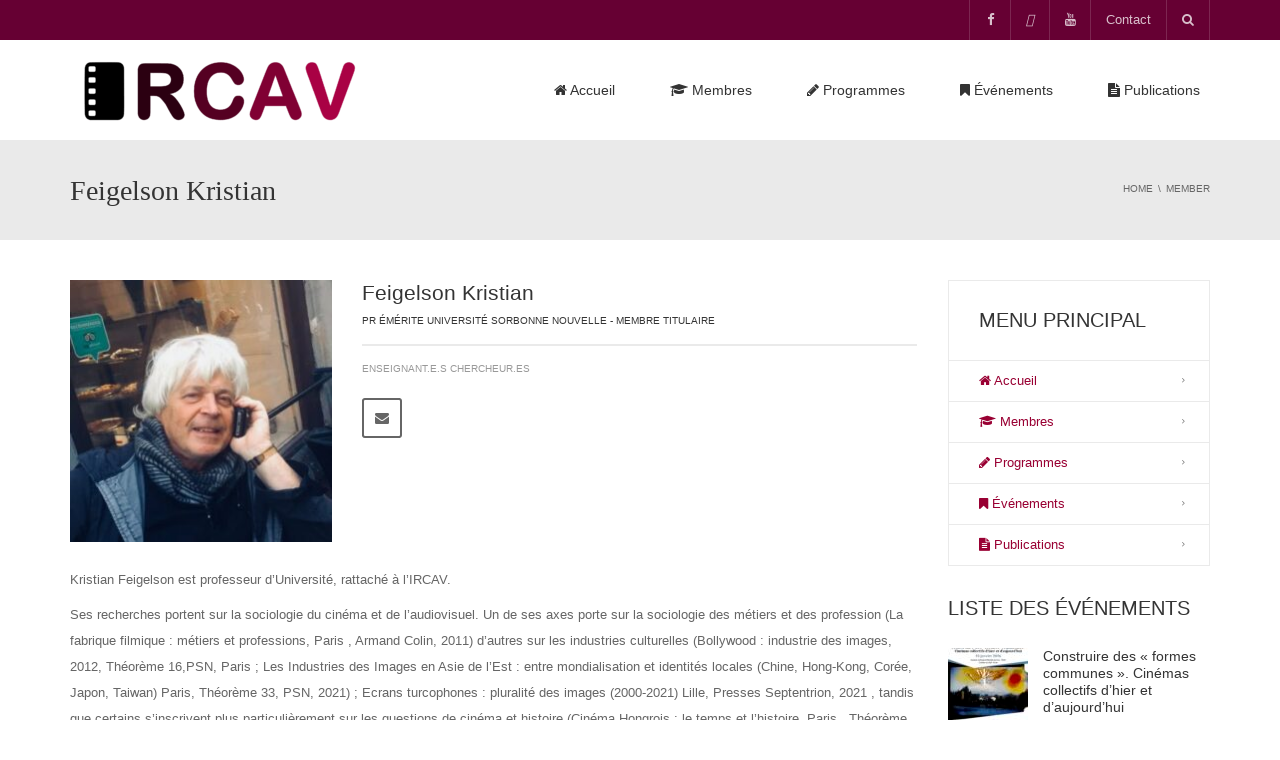

--- FILE ---
content_type: text/html; charset=UTF-8
request_url: https://ircav.fr/member/kristian-feigelson/
body_size: 25361
content:
<!DOCTYPE html>
<!--[if IE 7]><html class="ie ie7" lang="fr-FR">
<![endif]-->
<!--[if IE 8]><html class="ie ie8" lang="fr-FR">
<![endif]-->
<!--[if !(IE 7) | !(IE 8)  ]><!--><html lang="fr-FR">
<!--<![endif]--><head><script data-no-optimize="1">var litespeed_docref=sessionStorage.getItem("litespeed_docref");litespeed_docref&&(Object.defineProperty(document,"referrer",{get:function(){return litespeed_docref}}),sessionStorage.removeItem("litespeed_docref"));</script> <meta charset="UTF-8" /><meta name="viewport" content="width=device-width, minimum-scale=1.0, initial-scale=1.0"><title>Feigelson Kristian | Blog de l&#039;IRCAV</title><link rel="profile" href="https://gmpg.org/xfn/11" /><link rel="pingback" href="https://ircav.fr/xmlrpc.php" />
<!--[if lt IE 9]> <script src="https://ircav.fr/wp-content/themes/university/js/html5.js" type="text/javascript"></script> <![endif]-->
<!--[if lte IE 9]><link rel="stylesheet" type="text/css" href="https://ircav.fr/wp-content/themes/university/css/ie.css" />
<![endif]--><style type="text/css" >@media only screen and (-webkit-min-device-pixel-ratio: 2),(min-resolution: 192dpi) {
		/* Retina Logo */
		.logo{background:url(https://ircav.fr/wp-content/uploads/2014/10/logo-ircav-couleur.png.webp) no-repeat center; display:inline-block !important; background-size:contain;}
		.logo img{ opacity:0; visibility:hidden}
		.logo *{display:inline-block}
	}</style><meta property="og:image" content="https://ircav.fr/wp-content/uploads/2019/05/IMG_5459-e1763721818841.jpg"/><meta property="og:title" content="Feigelson Kristian"/><meta property="og:url" content="https://ircav.fr/member/kristian-feigelson/"/><meta property="og:site_name" content="Blog de l&#039;IRCAV"/><meta property="og:type" content=""/><meta property="og:description" content=""/><meta property="description" content=""/><meta name='robots' content='max-image-preview:large' /><style>img:is([sizes="auto" i], [sizes^="auto," i]) { contain-intrinsic-size: 3000px 1500px }</style><link rel='dns-prefetch' href='//www.googletagmanager.com' /><link rel='dns-prefetch' href='//fonts.googleapis.com' /><link rel="alternate" type="application/rss+xml" title="Blog de l&#039;IRCAV &raquo; Flux" href="https://ircav.fr/feed/" /><link rel="alternate" type="application/rss+xml" title="Blog de l&#039;IRCAV &raquo; Flux des commentaires" href="https://ircav.fr/comments/feed/" /><style id="litespeed-ccss">header .dropdown>.dropdown-menu{z-index:2000;backface-visibility:visible}@media only screen and (-webkit-min-device-pixel-ratio:2),(min-resolution:192dpi){.logo{background:url(https://ircav.fr/wp-content/uploads/2014/10/logo-ircav-couleur.png) no-repeat center;display:inline-block!important;background-size:contain}.logo img{opacity:0;visibility:hidden}.logo *{display:inline-block}}ol,ul{box-sizing:border-box}:root{--wp--preset--font-size--normal:16px;--wp--preset--font-size--huge:42px}body{--wp--preset--color--black:#000;--wp--preset--color--cyan-bluish-gray:#abb8c3;--wp--preset--color--white:#fff;--wp--preset--color--pale-pink:#f78da7;--wp--preset--color--vivid-red:#cf2e2e;--wp--preset--color--luminous-vivid-orange:#ff6900;--wp--preset--color--luminous-vivid-amber:#fcb900;--wp--preset--color--light-green-cyan:#7bdcb5;--wp--preset--color--vivid-green-cyan:#00d084;--wp--preset--color--pale-cyan-blue:#8ed1fc;--wp--preset--color--vivid-cyan-blue:#0693e3;--wp--preset--color--vivid-purple:#9b51e0;--wp--preset--gradient--vivid-cyan-blue-to-vivid-purple:linear-gradient(135deg,rgba(6,147,227,1) 0%,#9b51e0 100%);--wp--preset--gradient--light-green-cyan-to-vivid-green-cyan:linear-gradient(135deg,#7adcb4 0%,#00d082 100%);--wp--preset--gradient--luminous-vivid-amber-to-luminous-vivid-orange:linear-gradient(135deg,rgba(252,185,0,1) 0%,rgba(255,105,0,1) 100%);--wp--preset--gradient--luminous-vivid-orange-to-vivid-red:linear-gradient(135deg,rgba(255,105,0,1) 0%,#cf2e2e 100%);--wp--preset--gradient--very-light-gray-to-cyan-bluish-gray:linear-gradient(135deg,#eee 0%,#a9b8c3 100%);--wp--preset--gradient--cool-to-warm-spectrum:linear-gradient(135deg,#4aeadc 0%,#9778d1 20%,#cf2aba 40%,#ee2c82 60%,#fb6962 80%,#fef84c 100%);--wp--preset--gradient--blush-light-purple:linear-gradient(135deg,#ffceec 0%,#9896f0 100%);--wp--preset--gradient--blush-bordeaux:linear-gradient(135deg,#fecda5 0%,#fe2d2d 50%,#6b003e 100%);--wp--preset--gradient--luminous-dusk:linear-gradient(135deg,#ffcb70 0%,#c751c0 50%,#4158d0 100%);--wp--preset--gradient--pale-ocean:linear-gradient(135deg,#fff5cb 0%,#b6e3d4 50%,#33a7b5 100%);--wp--preset--gradient--electric-grass:linear-gradient(135deg,#caf880 0%,#71ce7e 100%);--wp--preset--gradient--midnight:linear-gradient(135deg,#020381 0%,#2874fc 100%);--wp--preset--font-size--small:13px;--wp--preset--font-size--medium:20px;--wp--preset--font-size--large:36px;--wp--preset--font-size--x-large:42px;--wp--preset--spacing--20:.44rem;--wp--preset--spacing--30:.67rem;--wp--preset--spacing--40:1rem;--wp--preset--spacing--50:1.5rem;--wp--preset--spacing--60:2.25rem;--wp--preset--spacing--70:3.38rem;--wp--preset--spacing--80:5.06rem;--wp--preset--shadow--natural:6px 6px 9px rgba(0,0,0,.2);--wp--preset--shadow--deep:12px 12px 50px rgba(0,0,0,.4);--wp--preset--shadow--sharp:6px 6px 0px rgba(0,0,0,.2);--wp--preset--shadow--outlined:6px 6px 0px -3px rgba(255,255,255,1),6px 6px rgba(0,0,0,1);--wp--preset--shadow--crisp:6px 6px 0px rgba(0,0,0,1)}html{font-family:sans-serif;-ms-text-size-adjust:100%;-webkit-text-size-adjust:100%}body{margin:0}article,header,nav{display:block}a{background:0 0}h1{font-size:2em;margin:.67em 0}img{border:0}button,input{color:inherit;font:inherit;margin:0}button{overflow:visible}button{text-transform:none}button{-webkit-appearance:button}button::-moz-focus-inner,input::-moz-focus-inner{border:0;padding:0}input{line-height:normal}*{-webkit-box-sizing:border-box;-moz-box-sizing:border-box;box-sizing:border-box}*:before,*:after{-webkit-box-sizing:border-box;-moz-box-sizing:border-box;box-sizing:border-box}html{font-size:62.5%}body{font-family:"Open Sans",sans-serif;font-size:13px;line-height:1.42857143;color:#666;background-color:#fff}input,button{font-family:inherit;font-size:inherit;line-height:inherit}a{color:#46a5e5;text-decoration:none}img{vertical-align:middle}.sr-only{position:absolute;width:1px;height:1px;margin:-1px;padding:0;overflow:hidden;clip:rect(0,0,0,0);border:0}h1,h2,h3,h4,h5{font-family:inherit;font-weight:300;line-height:1.1;color:#343434}h1,h2,h3{margin-top:18px;margin-bottom:9px}h4,h5{margin-top:9px;margin-bottom:9px}h1{font-size:28px}h2{font-size:24px}h3{font-size:21px}h4{font-size:18px}h5{font-size:14px}p{margin:0 0 9px}.text-right{text-align:right}ul,ol{margin-top:0;margin-bottom:9px}ul ul{margin-bottom:0}.list-inline{padding-left:0;list-style:none;margin-left:-5px}.list-inline>li{display:inline-block;padding-left:5px;padding-right:5px}.container{margin-right:auto;margin-left:auto;padding-left:15px;padding-right:15px}@media (min-width:768px){.container{width:750px}}@media (min-width:992px){.container{width:970px}}@media (min-width:1200px){.container{width:1170px}}.row{margin-left:-15px;margin-right:-15px}.col-md-3,.col-sm-4,.col-md-4,.col-xs-5,.col-xs-7,.col-sm-8,.col-md-8,.col-md-9,.col-md-12{position:relative;min-height:1px;padding-left:15px;padding-right:15px}.col-xs-5,.col-xs-7{float:left}.col-xs-7{width:58.33333333%}.col-xs-5{width:41.66666667%}@media (min-width:768px){.col-sm-4,.col-sm-8{float:left}.col-sm-8{width:66.66666667%}.col-sm-4{width:33.33333333%}}@media (min-width:992px){.col-md-3,.col-md-4,.col-md-8,.col-md-9,.col-md-12{float:left}.col-md-12{width:100%}.col-md-9{width:75%}.col-md-8{width:66.66666667%}.col-md-4{width:33.33333333%}.col-md-3{width:25%}}.form-control{display:block;width:100%;height:32px;padding:6px 12px;font-size:13px;line-height:1.42857143;color:#555;background-color:#eaeaea;background-image:none;border:1px solid #eaeaea;border-radius:0;-webkit-box-shadow:inset 0 1px 1px rgba(0,0,0,.075);box-shadow:inset 0 1px 1px rgba(0,0,0,.075)}.form-control::-moz-placeholder{color:#999;opacity:1}.form-control:-ms-input-placeholder{color:#999}.form-control::-webkit-input-placeholder{color:#999}.btn{display:inline-block;margin-bottom:0;font-weight:400;text-align:center;vertical-align:middle;background-image:none;border:1px solid transparent;white-space:nowrap;padding:6px 12px;font-size:13px;line-height:1.42857143;border-radius:0}.btn-default{color:#666;background-color:rgba(255,255,255,0);border-color:rgba(52,52,52,.1)}.collapse{display:none}.dropdown{position:relative}.dropdown-menu{position:absolute;top:100%;left:0;z-index:1000;display:none;float:left;min-width:160px;padding:5px 0;margin:2px 0 0;list-style:none;font-size:13px;background-color:#fff;border:1px solid #ccc;border:1px solid rgba(0,0,0,.15);border-radius:0;-webkit-box-shadow:0 6px 12px rgba(0,0,0,.175);box-shadow:0 6px 12px rgba(0,0,0,.175);background-clip:padding-box}.dropdown-menu>li>a{display:block;padding:3px 20px;clear:both;font-weight:400;line-height:1.42857143;color:#666;white-space:nowrap}@media (min-width:768px){.navbar-right .dropdown-menu{left:auto;right:0}}.input-group{position:relative;display:table;border-collapse:separate}.input-group .form-control{position:relative;z-index:2;float:left;width:100%;margin-bottom:0}.input-group-btn,.input-group .form-control{display:table-cell}.input-group-btn:not(:first-child):not(:last-child){border-radius:0}.input-group-btn{width:1%;white-space:nowrap;vertical-align:middle}.input-group .form-control:first-child{border-bottom-right-radius:0;border-top-right-radius:0}.input-group-btn{position:relative;font-size:0;white-space:nowrap}.nav{margin-bottom:0;padding-left:0;list-style:none}.nav>li{position:relative;display:block}.nav>li>a{position:relative;display:block;padding:10px 15px}.navbar{position:relative;min-height:50px;margin-bottom:18px;border:1px solid transparent}@media (min-width:768px){.navbar{border-radius:0}}@media (min-width:768px){.navbar-header{float:left}}.container>.navbar-header{margin-right:-15px;margin-left:-15px}@media (min-width:768px){.container>.navbar-header{margin-right:0;margin-left:0}}.navbar-nav{margin:8px -15px}.navbar-nav>li>a{padding-top:10px;padding-bottom:10px;line-height:18px}@media (min-width:768px){.navbar-nav{float:left;margin:0}.navbar-nav>li{float:left}.navbar-nav>li>a{padding-top:16px;padding-bottom:16px}.navbar-nav.navbar-right:last-child{margin-right:-15px}}@media (min-width:768px){.navbar-right{float:right!important}}.navbar-nav>li>.dropdown-menu{margin-top:0;border-top-right-radius:0;border-top-left-radius:0}.navbar-inverse{background-color:#222;border-color:#080808}.navbar-inverse .navbar-nav>li>a{color:#999}.clearfix:before,.clearfix:after,.container:before,.container:after,.row:before,.row:after,.nav:before,.nav:after,.navbar:before,.navbar:after,.navbar-header:before,.navbar-header:after{content:" ";display:table}.clearfix:after,.container:after,.row:after,.nav:after,.navbar:after,.navbar-header:after{clear:both}@-ms-viewport{width:device-width}.visible-xs{display:none!important}@media (max-width:767px){.visible-xs{display:block!important}}@media (max-width:767px){.hidden-xs{display:none!important}}.fa{display:inline-block;font:normal normal normal 14px/1 FontAwesome;font-size:inherit;text-rendering:auto;-webkit-font-smoothing:antialiased;-moz-osx-font-smoothing:grayscale}.fa-2x{font-size:2em}.fa-4x{font-size:4em}.fa-search:before{content:"\f002"}.fa-times:before{content:"\f00d"}.fa-home:before{content:"\f015"}.fa-bookmark:before{content:"\f02e"}.fa-pencil:before{content:"\f040"}.fa-times-circle:before{content:"\f057"}.fa-twitter:before{content:"\f099"}.fa-facebook:before{content:"\f09a"}.fa-bars:before{content:"\f0c9"}.fa-envelope:before{content:"\f0e0"}.fa-angle-up:before{content:"\f106"}.fa-file-text:before{content:"\f15c"}.fa-youtube:before{content:"\f167"}.fa-graduation-cap:before{content:"\f19d"}.text-right{text-align:right}h1,h2,h3,h4,h5{margin-top:0;line-height:1.25;font-weight:400}h1{font-family:"Minion Pro",Times,serif;font-weight:400}body{line-height:2}a{color:#343434}p:empty{margin:0}.dark-div,.dark-div a{color:rgba(255,255,255,.75)}button,.btn{padding:9px 20px;border-radius:3px;border:solid 2px #666}button{display:inline-block;margin-bottom:0;font-weight:400;text-align:center;vertical-align:middle;background-image:none;white-space:nowrap;padding:9px 20px;color:#666;background-color:rgba(255,255,255,0);line-height:1.42857143;outline:none}.dark-div button{color:#fff;border-color:#fff}input[type=text]{height:34px;padding:6px 12px;color:#555;color:rgba(102,102,102,.75);background-color:#eaeaea;border:1px solid #eaeaea;-webkit-box-shadow:none;box-shadow:none;outline:none}.dark-div input[type=text]{color:#ddd;color:rgba(255,255,255,.75);background-color:rgba(234,234,234,.1);border:1px solid transparent}.form-control{-webkit-box-shadow:none;box-shadow:none}.main-color-1-bg{background-color:#46a5e5}.main-color-2-bg{background-color:#17376e}.text-right{text-align:right}.content-pad{padding-bottom:20px}@media (max-width:767px){.content-pad{padding-top:10px}}.content-pad-3x{padding-top:40px;padding-bottom:40px}.small-text{font-size:10px;color:#343434;text-transform:uppercase}#wrap{overflow-x:hidden}.navbar-inverse{border:none}.navbar{margin-bottom:0}.navbar-inverse .navbar-nav>li>a{color:rgba(255,255,255,.75)}.topnav-sidebar{line-height:40px}.topnav-sidebar a{display:inline-block;padding:0 15px;border-left:solid 1px rgba(255,255,255,.15)}.topnav-sidebar a>.fa{width:10px;text-align:center}.topnav-sidebar a>.fa:before{margin-left:-5px;margin-right:-5px}.topnav-sidebar>[class*=col-md-]{padding:0}.topnav-sidebar>.col-md-12{width:auto;float:left}#main-nav .navbar{min-height:100px}#main-nav .navbar-nav>li>a{line-height:20px}#main-nav .navbar-nav>li>a{padding-top:30px;padding-bottom:30px;padding-right:40px}.navbar-inverse .navbar-nav>li>a:after{background-color:#46a5e5;position:absolute;bottom:0;left:0;right:100%;height:5px;content:' '}#main-nav .navbar-nav>li>a{color:#fff;font-size:14px;position:relative;height:100px}#main-nav .navbar-nav>li>a:before{content:' ';border-left:solid 1px rgba(255,255,255,.25);position:absolute;top:30px;bottom:30px;left:0}.logo{line-height:100px;padding:0;height:100px;vertical-align:middle}@media (max-width:767px){.logo{display:block;text-align:center;margin:0 15px 0}.navbar-header{text-align:center}}header .dropdown-menu{-webkit-transform-origin:top;transform-origin:top;-webkit-animation-fill-mode:forwards;animation-fill-mode:forwards;-webkit-transform:scale(1,0);transform:scale(1,0);display:block;opacity:0}header .dropdown-menu{min-width:200px;padding:0;margin:0;font-size:13px;background-color:rgba(0,0,0,.9);border:none;border-radius:0;-webkit-box-shadow:none;box-shadow:none;border-left:solid 1px transparent;border-right:solid 1px transparent}.navbar-right .dropdown-menu{left:0;right:auto}header .dropdown-menu>li>a{padding:10px 20px;line-height:1.428571429;color:#b0b0b0;white-space:nowrap}header .main-menu-item.sub-menu-left>.dropdown-menu{right:0;left:auto}header .sub-menu-left .dropdown-menu{right:100%;left:auto}@media (max-width:767px){#top-nav .navbar-nav{float:left;margin:0}#top-nav .navbar-right{float:right!important}}#top-nav .navbar.navbar-inverse{min-height:40px}.sticky-gototop{display:none}header .mobile-menu-toggle{color:#fff;padding:2px 7px;margin:4px 0;border:solid 1px rgba(255,255,255,.25);border-radius:0;background:0 0;font-size:18px}@media (max-width:767px){header .mobile-menu-toggle.visible-xs{display:inline-block!important;border:none;font-size:21px;padding:1px 7px;background:0 0;color:#fff}header .search-toggle{font-size:14px}.top-menu{margin-left:-10px;margin-right:-10px}.top-menu a{color:#fff}}.mobile-menu-wrap{visibility:hidden;opacity:0;position:fixed;top:40px;bottom:0;left:0;right:0;z-index:9998;background:#000;transform:translate3d(-100%,0,0);-webkit-transform:translate3d(-100%,0,0)}.mobile-menu{margin:0;padding:0;list-style:none;text-transform:uppercase;overflow:auto;overflow-scrolling:touch;-webkit-overflow-scrolling:touch;-ms-overflow-style:-ms-autohiding-scrollbar;position:absolute;top:43px;bottom:0;left:0;right:0;z-index:9999}.mobile-menu li{list-style:none;padding:0;margin:0}.mobile-menu li a,.mobile-menu-wrap .mobile-menu-toggle{display:block;border-bottom:solid 1px #444;border-bottom:solid 1px rgba(255,255,255,.2);padding:0 20px;min-height:43px;line-height:43px}.mobile-menu>li>a{font-size:16px}.mobile-menu .sub-menu{padding:0}.mobile-menu .sub-menu li a{padding-left:40px}.mobile-menu-wrap .mobile-menu-toggle{text-align:center;font-size:25px;background:#262626;background:rgba(51,51,51,.75)}.search-toggle{display:block;border-right:solid 1px rgba(255,255,255,.15);border-left:solid 1px rgba(255,255,255,.15);padding:11px 15px;line-height:18px}@media (min-width:768px){.navbar-nav.navbar-right:last-child{margin-right:0}}#nav-search{position:absolute;top:100%;right:0;left:0;background:rgba(0,0,0,.9);z-index:99}#nav-search form{margin:15px 0}#nav-search .search-field{border:none!important;background:0 0!important;font-size:52px;font-weight:100;color:#6d6d6d;height:70px;line-height:1;padding:0}#nav-search button{border:none!important;background:0 0!important;color:#6d6d6d;font-size:10px;outline:none}#nav-search input::-moz-placeholder{color:#6d6d6d;opacity:1}#nav-search input:-ms-input-placeholder{color:#6d6d6d}#nav-search input::-webkit-input-placeholder{color:#6d6d6d;line-height:normal}@media (max-width:767px){#nav-search button{font-size:5px}#nav-search .search-field{font-size:32px}}.item-thumbnail{position:relative;overflow:hidden;backface-visibility:hidden;-webkit-backface-visibility:hidden}.item-thumbnail a{backface-visibility:hidden;-webkit-backface-visibility:hidden;display:block;transform:translate3d(0,0,0)}.item-thumbnail img{width:100%;height:auto;backface-visibility:hidden;-webkit-backface-visibility:hidden}@media (min-width:992px){.item-content{border-top:solid 1px #eaeaea;padding-top:17px}}.item-content a{color:inherit}.thumbnail-hoverlay{position:absolute;top:0;bottom:0;left:0;right:0;opacity:0}.thumbnail-hoverlay-cross{position:absolute;top:0;bottom:0;left:0;right:0;opacity:0;-webkit-transform:scale(3) rotate(90deg);transform:scale(3) rotate(90deg)}.thumbnail-hoverlay-cross:before,.thumbnail-hoverlay-cross:after{content:'';display:block;position:absolute;top:50%;left:50%;background:#fff;width:1px;height:43px;margin-top:-21px}.thumbnail-hoverlay-cross:after{width:43px;height:1px;margin-top:0;margin-left:-21px}.social-light{margin-top:-12px}.social-light li{margin-top:12px}.social-icon{width:40px;height:40px;font-size:14px;padding:0;line-height:36px}.widget-title{font-size:14px;text-transform:uppercase;margin-bottom:16px}.normal-sidebar .widget ul{padding-left:0}.normal-sidebar .widget ul li{list-style:none;line-height:1.8}.normal-sidebar .widget ul li:before{content:"\f105";display:inline-block;font-family:FontAwesome;font-style:normal;font-weight:400;line-height:1;-webkit-font-smoothing:antialiased;-moz-osx-font-smoothing:grayscale;font-size:8px;margin-right:5px;vertical-align:middle}.normal-sidebar .widget ul li a{vertical-align:middle}.normal-sidebar .widget .menu .sub-menu{padding-left:15px}.widget{padding-bottom:30px}.page-heading{background:#eaeaea;padding-top:33px;padding-bottom:23px}.pathway{margin-top:6px;font-size:10.4px;text-transform:uppercase}.pathway a{color:inherit}#content img{max-width:100%;height:auto}.u-course-search-form ul li a{padding:5px 18px}.u-course-search-form ul li:before{content:normal;display:none!important}.member-item{margin-bottom:30px}.member-item .item-content p{margin-top:10px;margin-bottom:15px}.single-event-content .member-item{margin-bottom:5px}.single-event-content .member-item .item-content{border-top:none;padding-top:0}.member-tax{border-top:2px solid #eaeaea;margin-top:17px;padding-top:14px;padding-bottom:6px}.member-tax a{display:block;color:#999;line-height:1.7em}.uni-lastest .item{display:block;width:100%;margin-bottom:30px}#sidebar .widget_nav_menu .widget-title{padding:27px 30px 0}#sidebar .widget_nav_menu .widget-inner ul{margin-bottom:0}#sidebar .widget_nav_menu .widget-inner ul li a{border-top:1px solid rgba(52,52,52,.1);padding:8px 30px;padding-bottom:9px;display:block;width:100%;border-left:1px solid rgba(52,52,52,.1);border-right:1px solid rgba(52,52,52,.1)}#sidebar .widget_nav_menu .widget-inner ul li:first-child ul li a{border-top:1px solid rgba(52,52,52,.1)}#sidebar .widget_nav_menu .widget-inner ul li ul li:first-child a{border-top:1px solid rgba(52,52,52,.1)}#sidebar .widget_nav_menu .widget-inner ul li:last-child a{border-bottom:1px solid rgba(52,52,52,.1)}#sidebar .widget_nav_menu .widget-inner ul li ul li:last-child a,#sidebar .widget_nav_menu .widget-inner ul li:last-child ul li a{border-bottom:0}#sidebar .widget_nav_menu .widget-inner ul li:last-child ul li:first-child a{border-top:0}#sidebar .widget_nav_menu .widget-inner ul li:last-child ul li:last-child a{border-bottom:1px solid rgba(52,52,52,.1)}#sidebar .widget_nav_menu .widget-inner ul li:before{display:none}#sidebar .widget_nav_menu .widget-inner ul li.menu-item-has-children.parent:before{float:right;display:inline-block;margin-top:16px;margin-right:25px}#sidebar .widget_nav_menu .widget-inner ul li ul{opacity:0;height:0;padding-left:0;display:none}#sidebar .widget_nav_menu .widget-inner ul li.menu-item-has-children.parent ul li a{padding-left:45px}#sidebar .widget_nav_menu .widget-inner ul li.menu-item-has-children.parent ul li:before{display:none}#sidebar .widget_nav_menu .widget-inner ul li.menu-item-has-children.parent ul li{padding-left:0}#sidebar .widget_nav_menu .widget-title{padding-bottom:27px;margin-bottom:0;border:1px solid rgba(52,52,52,.1);border-bottom:0;font-size:20px}h2.widget-title,.uni-lastest .widget-title{margin-bottom:27px;font-size:20px}.u-details.item-content span{font-size:10px;text-transform:uppercase}.u-details.item-content{border-top:0;padding-top:0}.u-details.item-content h5{margin-bottom:0}.uni-lastest .item .thumb{float:left;margin-right:15px}<!--.stck_logo .logo{display:none!important}.breadcrumbs li{list-style:none;display:inline-block}.breadcrumbs li:not(:last-child):after{content:'\';display:inline-block;padding:0 5px}.main-color-1-bg,.navbar-inverse .navbar-nav>li>a:after{background-color:#603}.main-color-2-bg{background-color:#fff}body{font-family:"Roboto",sans-serif}body{font-size:13px}h1{font-family:"Bitter",Times,serif}h1,h2,h3,h4,h5{letter-spacing:0}.widget ul li a{color:#903}a{color:#903}#main-nav .navbar-nav>li>a{color:#333;padding-top:40px}</style><link rel="preload" data-asynced="1" data-optimized="2" as="style" onload="this.onload=null;this.rel='stylesheet'" href="https://ircav.fr/wp-content/litespeed/css/8b125cc50931b769de87cd1742630c18.css?ver=8eb0a" /><script data-optimized="1" type="litespeed/javascript" data-src="https://ircav.fr/wp-content/plugins/litespeed-cache/assets/js/css_async.min.js"></script> <style id='classic-theme-styles-inline-css' type='text/css'>/*! This file is auto-generated */
.wp-block-button__link{color:#fff;background-color:#32373c;border-radius:9999px;box-shadow:none;text-decoration:none;padding:calc(.667em + 2px) calc(1.333em + 2px);font-size:1.125em}.wp-block-file__button{background:#32373c;color:#fff;text-decoration:none}</style><style id='global-styles-inline-css' type='text/css'>:root{--wp--preset--aspect-ratio--square: 1;--wp--preset--aspect-ratio--4-3: 4/3;--wp--preset--aspect-ratio--3-4: 3/4;--wp--preset--aspect-ratio--3-2: 3/2;--wp--preset--aspect-ratio--2-3: 2/3;--wp--preset--aspect-ratio--16-9: 16/9;--wp--preset--aspect-ratio--9-16: 9/16;--wp--preset--color--black: #000000;--wp--preset--color--cyan-bluish-gray: #abb8c3;--wp--preset--color--white: #ffffff;--wp--preset--color--pale-pink: #f78da7;--wp--preset--color--vivid-red: #cf2e2e;--wp--preset--color--luminous-vivid-orange: #ff6900;--wp--preset--color--luminous-vivid-amber: #fcb900;--wp--preset--color--light-green-cyan: #7bdcb5;--wp--preset--color--vivid-green-cyan: #00d084;--wp--preset--color--pale-cyan-blue: #8ed1fc;--wp--preset--color--vivid-cyan-blue: #0693e3;--wp--preset--color--vivid-purple: #9b51e0;--wp--preset--gradient--vivid-cyan-blue-to-vivid-purple: linear-gradient(135deg,rgba(6,147,227,1) 0%,rgb(155,81,224) 100%);--wp--preset--gradient--light-green-cyan-to-vivid-green-cyan: linear-gradient(135deg,rgb(122,220,180) 0%,rgb(0,208,130) 100%);--wp--preset--gradient--luminous-vivid-amber-to-luminous-vivid-orange: linear-gradient(135deg,rgba(252,185,0,1) 0%,rgba(255,105,0,1) 100%);--wp--preset--gradient--luminous-vivid-orange-to-vivid-red: linear-gradient(135deg,rgba(255,105,0,1) 0%,rgb(207,46,46) 100%);--wp--preset--gradient--very-light-gray-to-cyan-bluish-gray: linear-gradient(135deg,rgb(238,238,238) 0%,rgb(169,184,195) 100%);--wp--preset--gradient--cool-to-warm-spectrum: linear-gradient(135deg,rgb(74,234,220) 0%,rgb(151,120,209) 20%,rgb(207,42,186) 40%,rgb(238,44,130) 60%,rgb(251,105,98) 80%,rgb(254,248,76) 100%);--wp--preset--gradient--blush-light-purple: linear-gradient(135deg,rgb(255,206,236) 0%,rgb(152,150,240) 100%);--wp--preset--gradient--blush-bordeaux: linear-gradient(135deg,rgb(254,205,165) 0%,rgb(254,45,45) 50%,rgb(107,0,62) 100%);--wp--preset--gradient--luminous-dusk: linear-gradient(135deg,rgb(255,203,112) 0%,rgb(199,81,192) 50%,rgb(65,88,208) 100%);--wp--preset--gradient--pale-ocean: linear-gradient(135deg,rgb(255,245,203) 0%,rgb(182,227,212) 50%,rgb(51,167,181) 100%);--wp--preset--gradient--electric-grass: linear-gradient(135deg,rgb(202,248,128) 0%,rgb(113,206,126) 100%);--wp--preset--gradient--midnight: linear-gradient(135deg,rgb(2,3,129) 0%,rgb(40,116,252) 100%);--wp--preset--font-size--small: 13px;--wp--preset--font-size--medium: 20px;--wp--preset--font-size--large: 36px;--wp--preset--font-size--x-large: 42px;--wp--preset--spacing--20: 0.44rem;--wp--preset--spacing--30: 0.67rem;--wp--preset--spacing--40: 1rem;--wp--preset--spacing--50: 1.5rem;--wp--preset--spacing--60: 2.25rem;--wp--preset--spacing--70: 3.38rem;--wp--preset--spacing--80: 5.06rem;--wp--preset--shadow--natural: 6px 6px 9px rgba(0, 0, 0, 0.2);--wp--preset--shadow--deep: 12px 12px 50px rgba(0, 0, 0, 0.4);--wp--preset--shadow--sharp: 6px 6px 0px rgba(0, 0, 0, 0.2);--wp--preset--shadow--outlined: 6px 6px 0px -3px rgba(255, 255, 255, 1), 6px 6px rgba(0, 0, 0, 1);--wp--preset--shadow--crisp: 6px 6px 0px rgba(0, 0, 0, 1);}:where(.is-layout-flex){gap: 0.5em;}:where(.is-layout-grid){gap: 0.5em;}body .is-layout-flex{display: flex;}.is-layout-flex{flex-wrap: wrap;align-items: center;}.is-layout-flex > :is(*, div){margin: 0;}body .is-layout-grid{display: grid;}.is-layout-grid > :is(*, div){margin: 0;}:where(.wp-block-columns.is-layout-flex){gap: 2em;}:where(.wp-block-columns.is-layout-grid){gap: 2em;}:where(.wp-block-post-template.is-layout-flex){gap: 1.25em;}:where(.wp-block-post-template.is-layout-grid){gap: 1.25em;}.has-black-color{color: var(--wp--preset--color--black) !important;}.has-cyan-bluish-gray-color{color: var(--wp--preset--color--cyan-bluish-gray) !important;}.has-white-color{color: var(--wp--preset--color--white) !important;}.has-pale-pink-color{color: var(--wp--preset--color--pale-pink) !important;}.has-vivid-red-color{color: var(--wp--preset--color--vivid-red) !important;}.has-luminous-vivid-orange-color{color: var(--wp--preset--color--luminous-vivid-orange) !important;}.has-luminous-vivid-amber-color{color: var(--wp--preset--color--luminous-vivid-amber) !important;}.has-light-green-cyan-color{color: var(--wp--preset--color--light-green-cyan) !important;}.has-vivid-green-cyan-color{color: var(--wp--preset--color--vivid-green-cyan) !important;}.has-pale-cyan-blue-color{color: var(--wp--preset--color--pale-cyan-blue) !important;}.has-vivid-cyan-blue-color{color: var(--wp--preset--color--vivid-cyan-blue) !important;}.has-vivid-purple-color{color: var(--wp--preset--color--vivid-purple) !important;}.has-black-background-color{background-color: var(--wp--preset--color--black) !important;}.has-cyan-bluish-gray-background-color{background-color: var(--wp--preset--color--cyan-bluish-gray) !important;}.has-white-background-color{background-color: var(--wp--preset--color--white) !important;}.has-pale-pink-background-color{background-color: var(--wp--preset--color--pale-pink) !important;}.has-vivid-red-background-color{background-color: var(--wp--preset--color--vivid-red) !important;}.has-luminous-vivid-orange-background-color{background-color: var(--wp--preset--color--luminous-vivid-orange) !important;}.has-luminous-vivid-amber-background-color{background-color: var(--wp--preset--color--luminous-vivid-amber) !important;}.has-light-green-cyan-background-color{background-color: var(--wp--preset--color--light-green-cyan) !important;}.has-vivid-green-cyan-background-color{background-color: var(--wp--preset--color--vivid-green-cyan) !important;}.has-pale-cyan-blue-background-color{background-color: var(--wp--preset--color--pale-cyan-blue) !important;}.has-vivid-cyan-blue-background-color{background-color: var(--wp--preset--color--vivid-cyan-blue) !important;}.has-vivid-purple-background-color{background-color: var(--wp--preset--color--vivid-purple) !important;}.has-black-border-color{border-color: var(--wp--preset--color--black) !important;}.has-cyan-bluish-gray-border-color{border-color: var(--wp--preset--color--cyan-bluish-gray) !important;}.has-white-border-color{border-color: var(--wp--preset--color--white) !important;}.has-pale-pink-border-color{border-color: var(--wp--preset--color--pale-pink) !important;}.has-vivid-red-border-color{border-color: var(--wp--preset--color--vivid-red) !important;}.has-luminous-vivid-orange-border-color{border-color: var(--wp--preset--color--luminous-vivid-orange) !important;}.has-luminous-vivid-amber-border-color{border-color: var(--wp--preset--color--luminous-vivid-amber) !important;}.has-light-green-cyan-border-color{border-color: var(--wp--preset--color--light-green-cyan) !important;}.has-vivid-green-cyan-border-color{border-color: var(--wp--preset--color--vivid-green-cyan) !important;}.has-pale-cyan-blue-border-color{border-color: var(--wp--preset--color--pale-cyan-blue) !important;}.has-vivid-cyan-blue-border-color{border-color: var(--wp--preset--color--vivid-cyan-blue) !important;}.has-vivid-purple-border-color{border-color: var(--wp--preset--color--vivid-purple) !important;}.has-vivid-cyan-blue-to-vivid-purple-gradient-background{background: var(--wp--preset--gradient--vivid-cyan-blue-to-vivid-purple) !important;}.has-light-green-cyan-to-vivid-green-cyan-gradient-background{background: var(--wp--preset--gradient--light-green-cyan-to-vivid-green-cyan) !important;}.has-luminous-vivid-amber-to-luminous-vivid-orange-gradient-background{background: var(--wp--preset--gradient--luminous-vivid-amber-to-luminous-vivid-orange) !important;}.has-luminous-vivid-orange-to-vivid-red-gradient-background{background: var(--wp--preset--gradient--luminous-vivid-orange-to-vivid-red) !important;}.has-very-light-gray-to-cyan-bluish-gray-gradient-background{background: var(--wp--preset--gradient--very-light-gray-to-cyan-bluish-gray) !important;}.has-cool-to-warm-spectrum-gradient-background{background: var(--wp--preset--gradient--cool-to-warm-spectrum) !important;}.has-blush-light-purple-gradient-background{background: var(--wp--preset--gradient--blush-light-purple) !important;}.has-blush-bordeaux-gradient-background{background: var(--wp--preset--gradient--blush-bordeaux) !important;}.has-luminous-dusk-gradient-background{background: var(--wp--preset--gradient--luminous-dusk) !important;}.has-pale-ocean-gradient-background{background: var(--wp--preset--gradient--pale-ocean) !important;}.has-electric-grass-gradient-background{background: var(--wp--preset--gradient--electric-grass) !important;}.has-midnight-gradient-background{background: var(--wp--preset--gradient--midnight) !important;}.has-small-font-size{font-size: var(--wp--preset--font-size--small) !important;}.has-medium-font-size{font-size: var(--wp--preset--font-size--medium) !important;}.has-large-font-size{font-size: var(--wp--preset--font-size--large) !important;}.has-x-large-font-size{font-size: var(--wp--preset--font-size--x-large) !important;}
:where(.wp-block-post-template.is-layout-flex){gap: 1.25em;}:where(.wp-block-post-template.is-layout-grid){gap: 1.25em;}
:where(.wp-block-columns.is-layout-flex){gap: 2em;}:where(.wp-block-columns.is-layout-grid){gap: 2em;}
:root :where(.wp-block-pullquote){font-size: 1.5em;line-height: 1.6;}</style><style id='contact-form-7-inline-css' type='text/css'>.wpcf7 .wpcf7-recaptcha iframe {margin-bottom: 0;}.wpcf7 .wpcf7-recaptcha[data-align="center"] > div {margin: 0 auto;}.wpcf7 .wpcf7-recaptcha[data-align="right"] > div {margin: 0 0 0 auto;}</style> <script type="litespeed/javascript" data-src="https://ircav.fr/wp-includes/js/jquery/jquery.min.js" id="jquery-core-js"></script> 
 <script type="litespeed/javascript" data-src="https://www.googletagmanager.com/gtag/js?id=GT-PB664T4" id="google_gtagjs-js"></script> <script id="google_gtagjs-js-after" type="litespeed/javascript">window.dataLayer=window.dataLayer||[];function gtag(){dataLayer.push(arguments)}
gtag("set","linker",{"domains":["ircav.fr"]});gtag("js",new Date());gtag("set","developer_id.dZTNiMT",!0);gtag("config","GT-PB664T4")</script> <script></script><link rel="https://api.w.org/" href="https://ircav.fr/wp-json/" /><link rel="canonical" href="https://ircav.fr/member/kristian-feigelson/" /><link rel="alternate" title="oEmbed (JSON)" type="application/json+oembed" href="https://ircav.fr/wp-json/oembed/1.0/embed?url=https%3A%2F%2Fircav.fr%2Fmember%2Fkristian-feigelson%2F" /><link rel="alternate" title="oEmbed (XML)" type="text/xml+oembed" href="https://ircav.fr/wp-json/oembed/1.0/embed?url=https%3A%2F%2Fircav.fr%2Fmember%2Fkristian-feigelson%2F&#038;format=xml" /><meta name="generator" content="Site Kit by Google 1.170.0" /><link rel='prev' title='Forest Claude' href='https://ircav.fr/member/claude-forest/' /><link rel='next' title='Faucon Térésa' href='https://ircav.fr/member/teresa-faucon/' /><meta name="generator" content="Powered by WPBakery Page Builder - drag and drop page builder for WordPress."/><meta name="generator" content="Powered by Slider Revolution 6.6.14 - responsive, Mobile-Friendly Slider Plugin for WordPress with comfortable drag and drop interface." /><link rel="icon" href="https://ircav.fr/wp-content/uploads/2014/10/cropped-favicon-512x512-50x50.png" sizes="32x32" /><link rel="icon" href="https://ircav.fr/wp-content/uploads/2014/10/cropped-favicon-512x512-255x255.png" sizes="192x192" /><link rel="apple-touch-icon" href="https://ircav.fr/wp-content/uploads/2014/10/cropped-favicon-512x512-255x255.png" /><meta name="msapplication-TileImage" content="https://ircav.fr/wp-content/uploads/2014/10/cropped-favicon-512x512-300x300.png" /> <script type="litespeed/javascript">function setREVStartSize(e){window.RSIW=window.RSIW===undefined?window.innerWidth:window.RSIW;window.RSIH=window.RSIH===undefined?window.innerHeight:window.RSIH;try{var pw=document.getElementById(e.c).parentNode.offsetWidth,newh;pw=pw===0||isNaN(pw)||(e.l=="fullwidth"||e.layout=="fullwidth")?window.RSIW:pw;e.tabw=e.tabw===undefined?0:parseInt(e.tabw);e.thumbw=e.thumbw===undefined?0:parseInt(e.thumbw);e.tabh=e.tabh===undefined?0:parseInt(e.tabh);e.thumbh=e.thumbh===undefined?0:parseInt(e.thumbh);e.tabhide=e.tabhide===undefined?0:parseInt(e.tabhide);e.thumbhide=e.thumbhide===undefined?0:parseInt(e.thumbhide);e.mh=e.mh===undefined||e.mh==""||e.mh==="auto"?0:parseInt(e.mh,0);if(e.layout==="fullscreen"||e.l==="fullscreen")
newh=Math.max(e.mh,window.RSIH);else{e.gw=Array.isArray(e.gw)?e.gw:[e.gw];for(var i in e.rl)if(e.gw[i]===undefined||e.gw[i]===0)e.gw[i]=e.gw[i-1];e.gh=e.el===undefined||e.el===""||(Array.isArray(e.el)&&e.el.length==0)?e.gh:e.el;e.gh=Array.isArray(e.gh)?e.gh:[e.gh];for(var i in e.rl)if(e.gh[i]===undefined||e.gh[i]===0)e.gh[i]=e.gh[i-1];var nl=new Array(e.rl.length),ix=0,sl;e.tabw=e.tabhide>=pw?0:e.tabw;e.thumbw=e.thumbhide>=pw?0:e.thumbw;e.tabh=e.tabhide>=pw?0:e.tabh;e.thumbh=e.thumbhide>=pw?0:e.thumbh;for(var i in e.rl)nl[i]=e.rl[i]<window.RSIW?0:e.rl[i];sl=nl[0];for(var i in nl)if(sl>nl[i]&&nl[i]>0){sl=nl[i];ix=i}
var m=pw>(e.gw[ix]+e.tabw+e.thumbw)?1:(pw-(e.tabw+e.thumbw))/(e.gw[ix]);newh=(e.gh[ix]*m)+(e.tabh+e.thumbh)}
var el=document.getElementById(e.c);if(el!==null&&el)el.style.height=newh+"px";el=document.getElementById(e.c+"_wrapper");if(el!==null&&el){el.style.height=newh+"px";el.style.display="block"}}catch(e){console.log("Failure at Presize of Slider:"+e)}}</script> <style type="text/css">.main-color-1, .main-color-1-hover:hover, a:hover, a:focus,
    header .multi-column > .dropdown-menu>li>a:hover,
    header .multi-column > .dropdown-menu .menu-column>li>a:hover,
    #main-nav.nav-style-2 .navbar-nav>li:hover>a,
    #main-nav.nav-style-2 .navbar-nav>.current-menu-item>a,
    #main-nav.nav-style-3 .navbar-nav>li:hover>a,
    #main-nav.nav-style-3 .navbar-nav>.current-menu-item>a,
    .item-meta a:not(.btn):hover,
    .map-link.small-text,
    .single-u_event .event-info .cat-link:hover,
    .single-course-detail .cat-link:hover,
    .related-event .ev-title a:hover,
    #checkout-uni li.active a,
    .woocommerce-review-link,
    .woocommerce #content div.product p.price,
    .woocommerce-tabs .active,
    .woocommerce p.stars a, .woocommerce-page p.stars a,
    .woocommerce .star-rating:before, .woocommerce-page .star-rating:before, .woocommerce .star-rating span:before, .woocommerce-page .star-rating span:before, .woocommerce ul.products li.product .price, .woocommerce-page ul.products li.product .price,
    .woocommerce .uni-thankyou-page .order_item .product-name,
    .woocommerce .uni-thankyou-page .addresses h3,
    .wpb_wrapper .wpb_content_element .wpb_tabs_nav li.ui-tabs-active, .wpb_wrapper .wpb_content_element .wpb_tabs_nav li:hover,
    .wpb_wrapper .wpb_content_element .wpb_tabs_nav li.ui-tabs-active a, .wpb_wrapper .wpb_content_element .wpb_tabs_nav li:hover a,
    li.bbp-topic-title .bbp-topic-permalink:hover, #bbpress-forums li.bbp-body ul.topic .bbp-topic-title:hover a, #bbpress-forums li.bbp-body ul.forum .bbp-forum-info:hover .bbp-forum-title,
    #bbpress-forums li.bbp-body ul.topic .bbp-topic-title:hover:before, #bbpress-forums li.bbp-body ul.forum .bbp-forum-info:hover:before,
    #bbpress-forums .bbp-body li.bbp-forum-freshness .bbp-author-name,
    .bbp-topic-meta .bbp-topic-started-by a,
    div.bbp-template-notice a.bbp-author-name,
    #bbpress-forums .bbp-body li.bbp-topic-freshness .bbp-author-name,
    #bbpress-forums #bbp-user-wrapper h2.entry-title,
    .bbp-reply-header .bbp-meta a:hover,
    .member-tax a:hover,
    #bbpress-forums #subscription-toggle a,
    .uni-orderbar .dropdown-menu li a:hover,
    .main-menu.affix .sticky-gototop:hover{
        color:#660033;
    }
    .related-item .price{color:#660033 !important;}
    .main-color-1-bg, .main-color-1-bg-hover:hover,
    input[type=submit],
    table:not(.shop_table)>thead, table:not(.shop_table)>tbody>tr:hover>td, table:not(.shop_table)>tbody>tr:hover>th,
    header .dropdown-menu>li>a:hover, header .dropdown-menu>li>a:focus,
    header .multi-column > .dropdown-menu li.menu-item:hover,
	header .multi-column > .dropdown-menu .menu-column li.menu-item:hover,
    .un-icon:hover, .dark-div .un-icon:hover,
    .woocommerce-cart .shop_table.cart thead tr,
    .uni-addtocart .add-text,
    .event-classic-item .item-thumbnail:hover a:before,
    .owl-carousel .owl-dots .owl-dot.active span, .owl-carousel .owl-dots .owl-dot:hover span,
    .course-list-table>tbody>tr:hover>td, .course-list-table>tbody>tr:hover>th,
    .project-item:hover .project-item-excerpt,
    .navbar-inverse .navbar-nav>li>a:after, .navbar-inverse .navbar-nav>li>a:focus:after,
    .topnav-sidebar #lang_sel_click ul ul a:hover,
    div.bbp-submit-wrapper .button,
	.topnav-sidebar #lang_sel ul ul a:hover{
        background-color:#660033;
    }
    #sidebar .widget_nav_menu  #widget-inner ul li a:hover,
    .main-color-1-border{
        border-color:#660033;
    }
    .btn-primary, .un-button-2, .un-button-2-lg,
    .woocommerce a.button, .woocommerce button.button, .woocommerce input.button, .woocommerce #respond input#submit, .woocommerce #content input.button, .woocommerce-page a.button, 				    .woocommerce-page button.button, .woocommerce-page input.button, .woocommerce-page #respond input#submit, .woocommerce-page #content input.button,
    .woocommerce #review_form #respond .form-submit input, .woocommerce-page #review_form #respond .form-submit input,
    .wpb_wrapper .wpb_accordion .wpb_accordion_wrapper .ui-accordion-header-active, .wpb_wrapper .wpb_accordion .wpb_accordion_wrapper .wpb_accordion_header:hover,
    .wpb_wrapper .wpb_toggle:hover, #content .wpb_wrapper h4.wpb_toggle:hover, .wpb_wrapper #content h4.wpb_toggle:hover,
	.wpb_wrapper .wpb_toggle_title_active, #content .wpb_wrapper h4.wpb_toggle_title_active, .wpb_wrapper #content h4.wpb_toggle_title_active{
    	background-color: #660033;
    	border-color: #660033;
    }
    .woocommerce ul.products li.product .onsale, .woocommerce-page ul.products li.product .onsale,
    .single-product.woocommerce .images span.onsale, .single-product.woocommerce-page .images span.onsale,
    #sidebar .widget_nav_menu  #widget-inner ul li a:hover,
    .woocommerce a.button, .woocommerce button.button, .woocommerce input.button, .woocommerce #respond input#submit, .woocommerce #content input.button, .woocommerce-page a.button, 				    .woocommerce-page button.button, .woocommerce-page input.button, .woocommerce-page #respond input#submit, .woocommerce-page #content input.button,
    .woocommerce #review_form #respond .form-submit input, .woocommerce-page #review_form #respond .form-submit input,
    .main-menu.affix .navbar-nav>.current-menu-item>a,
    .main-menu.affix .navbar-nav>.current-menu-item>a:focus,
    #bbpress-forums li.bbp-header,
    #bbpress-forums div.bbp-reply-author .bbp-author-role,
    #bbp-search-form #bbp_search_submit,
    #bbpress-forums #bbp-single-user-details #bbp-user-navigation li:hover,
    #main-nav .main-menu.affix .navbar-nav>li:hover>a{
        background:#660033;
    }
    .woocommerce a.button, .woocommerce button.button, .woocommerce input.button, .woocommerce #respond input#submit, .woocommerce #content input.button, .woocommerce-page a.button, 	    
    .woocommerce-page button.button, .woocommerce-page input.button, .woocommerce-page #respond input#submit, .woocommerce-page #content input.button, .woocommerce a.button.alt, 
    .woocommerce button.button.alt, .woocommerce input.button.alt, .woocommerce #respond input#submit.alt, .woocommerce #content input.button.alt, .woocommerce-page a.button.alt,
    .woocommerce-page button.button.alt, .woocommerce-page input.button.alt, .woocommerce-page #respond input#submit.alt, .woocommerce-page #content input.button.alt, 
    .woocommerce #review_form #respond .form-submit input, .woocommerce-page #review_form #respond .form-submit input{background:#660033;}
    .thumbnail-overlay {
    	background: rgba(102,0,51,0.8);
    }
    
    .event-default-red ,
    .container.cal-event-list .event-btt:hover,
    #calendar-options .right-options ul li ul li:hover, #calendar-options .right-options ul li ul li:hover a,
    #stm-list-calendar .panel-group .panel .panel-heading .panel-title a.collapsed:hover { background:#660033 !important;}
    
    .cal-day-weekend span[data-cal-date],
    #cal-slide-content a.event-item:hover, .cal-slide-content a.event-item:hover,
    .container.cal-event-list .owl-controls .owl-prev:hover i:before, 
    .container.cal-event-list .close-button:hover i:before,
    #calendar-options a:hover,
    .container.cal-event-list .owl-controls .owl-next:hover i:before,
    #calendar-options a.active {color:#660033 !important;}
    .container.cal-event-list .owl-controls .owl-prev:hover,
    .container.cal-event-list .owl-controls .owl-next:hover,
    .container.cal-event-list .close-button:hover{border-color: #660033 !important;}
    #stm-list-calendar .panel-group .panel .panel-heading .panel-title a.collapsed > .arrow-down{border-top: 0px !important; border-left: 10px solid transparent !important;
border-right: 10px solid transparent !important ;}
#stm-list-calendar .panel-group .panel .panel-heading .panel-title a > .arrow-down{border-top: 10px solid #660033 !important;}
	#stm-list-calendar .panel-group .panel .panel-heading .panel-title a{
        background-color:#660033 !important;
    }
	.main-color-2, .main-color-2-hover:hover{
        color:#ffffff;
    }
    .main-color-2-bg{
        background-color:#ffffff;
    }
    footer.main-color-2-bg, .un-separator .main-color-2-bg, .main-color-2-bg.back-to-top{
        background-color:#212327;
    }
    body {
        font-family: "Roboto",sans-serif;
    }
	body {
        font-size: 13px;
    }
    h1, .h1, .minion, .content-dropcap p:first-child:first-letter, .dropcap, #your-profile h3, #learndash_delete_user_data h2{
        font-family: "Bitter", Times, serif;
    }
h1,h2,h3,h4,h5,h6,.h1,.h2,.h3,.h4,.h5,.h6{
	letter-spacing:0}
/**grille événements**/
.grid-header h1 {font-size: 38px;}

/**footer link **/
.widget ul li a { color: #990033}
.widget ul li a:hover { text-decoration: underline;}

/**Red Links**/ 
a { color: #990033; transition: color .2s; }

Member image
#content img {
    height: 260px;
    object-fit: cover; }  
    
 /*correction events**/   
.main-color-2, .main-color-2-hover:hover {
    color: #999;}
.event-classic-item .price {
    margin-bottom: 15px;
    display:none;
}
.event-time, .event-address {
    margin-bottom: 2px;
    display:none;
}</style><style type="text/css" id="wp-custom-css">/**menu**/
#main-nav .navbar-nav>li>a {color:#333333; padding-top: 40px; }
#main-nav .navbar-nav>li>a .menu-description {color:#999999;}
#main-nav .navbar-nav>li>a .menu-description:hover, .menu-description:focus {color:#cccccc;}</style><noscript><style>.wpb_animate_when_almost_visible { opacity: 1; }</style></noscript></head><body data-rsssl=1 class="wp-singular u_member-template-default single single-u_member postid-137197 wp-theme-university wp-child-theme-university-child full-width custom-background-empty wpb-js-composer js-comp-ver-7.0 vc_responsive">
<a name="top" style="height:0; position:absolute; top:0;" id="top-anchor"></a><div id="body-wrap"><div id="wrap"><header><div id="top-nav" class="dark-div nav-style-1"><nav class="navbar navbar-inverse main-color-1-bg" role="navigation"><div class="container"><div class="top-menu"><ul class="nav navbar-nav hidden-xs"></ul>
<button type="button" class="mobile-menu-toggle visible-xs">
<span class="sr-only">Menu</span>
<i class="fa fa-bars"></i>
</button>
<a class="navbar-right search-toggle collapsed" data-toggle="collapse" data-target="#nav-search" href="#"><i class="fa fa-search"></i></a><div class="navbar-right topnav-sidebar"><div id="block-2" class=" col-md-12  widget_block"><div class=" widget-inner"><a href="https://www.facebook.com/ircavp3/"><i class="fa fa-facebook"></i></a><a href="https://univ-sorbonne-nouvelle.hal.science/IRCAV/page/index"><i class="fas fa-graduation-cap"></i></a><a href="https://www.youtube.com/user/ircavparis3"><i class="fa fa-youtube"></i></a><a href="https://ircav.fr/contact-us/">Contact</a></div></div></div><div id="nav-search" class="collapse dark-div"><div class="container"><form action="https://ircav.fr"><div class="input-group">
<input type="text" name="s" class="form-control search-field" placeholder="Search Here" autocomplete="off">
<span class="input-group-btn">
<button type="submit"><i class="fa fa-search fa-4x"></i>&nbsp;</button>
</span>
<span class="input-group-btn hidden-xs">
<button type="button" data-toggle="collapse" data-target="#nav-search">&nbsp;<i class="fa fa-times fa-2x"></i></button>
</span></div></form></div></div></div></div></nav></div><div id="main-nav" class="dark-div nav-style-1"><nav class="navbar navbar-inverse main-color-2-bg" role="navigation"><div class="container"><div class="navbar-header">
<a class="logo" href="https://ircav.fr" title="Feigelson Kristian | Blog de l&#039;IRCAV"><img data-lazyloaded="1" src="[data-uri]" width="300" height="84" data-src="https://ircav.fr/wp-content/uploads/2014/10/logo-ircav-sc-70k-300x84.png" alt="Feigelson Kristian | Blog de l&#039;IRCAV"/></a></div><div class="main-menu hidden-xs stck_logo sticky-light" data-spy="affix" data-offset-top="500"><div class="container clearfix logo-menu-st"><div class="row">
<a href="https://ircav.fr" class="logo"><img data-lazyloaded="1" src="[data-uri]" width="300" height="84" data-src="https://ircav.fr/wp-content/uploads/2014/10/logo-ircav-sc-70k-300x84.png" alt="Feigelson Kristian | Blog de l&#039;IRCAV"></a><ul class="nav navbar-nav navbar-right"><li id="nav-menu-item-1268" class="main-menu-item menu-item-depth-0 menu-item menu-item-type-custom menu-item-object-custom menu-item-home menu-item-has-children parent dropdown"><a href="https://ircav.fr" class="menu-link dropdown-toggle disabled main-menu-link" data-toggle="dropdown"><i class="fa fa-home"></i>  Accueil </a><ul class="dropdown-menu menu-depth-1"><li id="nav-menu-item-137493" class="sub-menu-item menu-item-depth-1 menu-item menu-item-type-post_type menu-item-object-page"><a href="https://ircav.fr/presentation/" class="menu-link  sub-menu-link">Présentation </a></li><li id="nav-menu-item-138684" class="sub-menu-item menu-item-depth-1 menu-item menu-item-type-taxonomy menu-item-object-category"><a href="https://ircav.fr/category/memoire-vive/" class="menu-link  sub-menu-link">Mémoire vive </a></li><li id="nav-menu-item-137514" class="sub-menu-item menu-item-depth-1 menu-item menu-item-type-taxonomy menu-item-object-category"><a href="https://ircav.fr/category/archives-de-lircav/" class="menu-link  sub-menu-link">Archives de l&rsquo;IRCAV </a></li></ul></li><li id="nav-menu-item-1313" class="main-menu-item menu-item-depth-0 menu-item menu-item-type-custom menu-item-object-custom menu-item-has-children parent dropdown"><a href="https://ircav.fr/member/" class="menu-link dropdown-toggle disabled main-menu-link" data-toggle="dropdown"><i class="fa fa-graduation-cap"></i> Membres </a><ul class="dropdown-menu menu-depth-1"><li id="nav-menu-item-137046" class="sub-menu-item menu-item-depth-1 menu-item menu-item-type-custom menu-item-object-custom"><a href="https://ircav.fr/u_department/enseignant-e-s-chercheur-es/" class="menu-link  sub-menu-link">Enseignant.e.s chercheur.es </a></li><li id="nav-menu-item-137047" class="sub-menu-item menu-item-depth-1 menu-item menu-item-type-custom menu-item-object-custom"><a href="https://ircav.fr/u_department/docteur-e-s-post-docs/" class="menu-link  sub-menu-link">Docteur.e.s / post-docs </a></li><li id="nav-menu-item-137048" class="sub-menu-item menu-item-depth-1 menu-item menu-item-type-custom menu-item-object-custom"><a href="https://ircav.fr/u_department/doctorant-e-s/" class="menu-link  sub-menu-link">Doctorant.e.s </a></li><li id="nav-menu-item-137049" class="sub-menu-item menu-item-depth-1 menu-item menu-item-type-custom menu-item-object-custom"><a href="https://ircav.fr/u_department/associes/" class="menu-link  sub-menu-link">Associé.e.s </a></li></ul></li><li id="nav-menu-item-137042" class="main-menu-item menu-item-depth-0 menu-item menu-item-type-custom menu-item-object-custom menu-item-has-children parent dropdown"><a href="https://ircav.fr/course/" class="menu-link dropdown-toggle disabled main-menu-link" data-toggle="dropdown"><i class="fa fa-pencil"></i> Programmes </a><ul class="dropdown-menu menu-depth-1"><li id="nav-menu-item-137050" class="sub-menu-item menu-item-depth-1 menu-item menu-item-type-taxonomy menu-item-object-u_course_cat"><a href="https://ircav.fr/u_course_cat/programmes-de-recherche/" class="menu-link  sub-menu-link">Programmes de recherche </a></li><li id="nav-menu-item-137051" class="sub-menu-item menu-item-depth-1 menu-item menu-item-type-taxonomy menu-item-object-u_course_cat"><a href="https://ircav.fr/u_course_cat/seminaires-de-recherche/" class="menu-link  sub-menu-link">Séminaires de recherche </a></li></ul></li><li id="nav-menu-item-3373" class="main-menu-item menu-item-depth-0 menu-item menu-item-type-custom menu-item-object-custom menu-item-has-children parent dropdown"><a href="https://ircav.fr/event/" class="menu-link dropdown-toggle disabled main-menu-link" data-toggle="dropdown"><i class="fa fa-bookmark"></i>  Événements </a><ul class="dropdown-menu menu-depth-1"><li id="nav-menu-item-137052" class="sub-menu-item menu-item-depth-1 menu-item menu-item-type-taxonomy menu-item-object-u_event_cat"><a href="https://ircav.fr/u_event_cat/colloques/" class="menu-link  sub-menu-link">Colloques et journées d&rsquo;études </a></li><li id="nav-menu-item-137053" class="sub-menu-item menu-item-depth-1 menu-item menu-item-type-taxonomy menu-item-object-u_event_cat"><a href="https://ircav.fr/u_event_cat/conferences/" class="menu-link  sub-menu-link">Conférences et projections </a></li><li id="nav-menu-item-138990" class="sub-menu-item menu-item-depth-1 menu-item menu-item-type-taxonomy menu-item-object-u_event_cat"><a href="https://ircav.fr/u_event_cat/activites-des-doctorant-e-s/" class="menu-link  sub-menu-link">Activités des doctorant.e.s </a></li></ul></li><li id="nav-menu-item-1269" class="main-menu-item menu-item-depth-0 sub-menu-left menu-item menu-item-type-custom menu-item-object-custom menu-item-has-children parent dropdown"><a href="https://ircav.fr/category/revue-theoreme/" class="menu-link dropdown-toggle disabled main-menu-link" data-toggle="dropdown"><i class="fa fa-file-text"></i>  Publications </a><ul class="dropdown-menu menu-depth-1"><li id="nav-menu-item-137494" class="sub-menu-item menu-item-depth-1 menu-item menu-item-type-taxonomy menu-item-object-category"><a href="https://ircav.fr/category/revue-theoreme/" class="menu-link  sub-menu-link">Revue Théorème </a></li><li id="nav-menu-item-137495" class="sub-menu-item menu-item-depth-1 menu-item menu-item-type-taxonomy menu-item-object-category"><a href="https://ircav.fr/category/autres-publications/" class="menu-link  sub-menu-link">Autres publications </a></li></ul></li></ul></div></div>
<a href="#top" class="sticky-gototop main-color-1-hover"><i class="fa fa-angle-up"></i></a></div></div></nav></div></header><div class="page-heading"><div class="container"><div class="row"><div class="col-md-8 col-sm-8"><h1>Feigelson Kristian</h1></div><div class="pathway col-md-4 col-sm-4 hidden-xs text-right"><ol class="breadcrumbs" itemscope itemtype="http://schema.org/BreadcrumbList"><li itemprop="itemListElement" itemscope itemtype="http://schema.org/ListItem"><a itemprop="item" href="https://ircav.fr/"><span itemprop="name">Home</span></a><meta itemprop="position" content="1" /></li><li itemprop="itemListElement" itemscope itemtype="http://schema.org/ListItem"><a itemprop="item" href="https://ircav.fr/member/"><span itemprop="name">member</span></a><meta itemprop="position" content="2" /></li></ol></div></div></div></div><div class="top-sidebar"><div class="container"><div class="row"></div></div></div><div id="body"><div class="container"><div class="content-pad-3x"><div class="row"><div id="content" class="col-md-9"><article class="single-event-content"><div class="member-item"><div class="row"><div class="col-md-4 col-xs-5"><div class="content-pad"><div class="item-thumbnail">
<img data-lazyloaded="1" src="[data-uri]" width="263" height="263" data-src="https://ircav.fr/wp-content/uploads/2019/05/IMG_5459-e1763721818841-263x263.jpg" class="attachment-thumb_263x263 size-thumb_263x263 wp-post-image" alt="" decoding="async" fetchpriority="high" data-srcset="https://ircav.fr/wp-content/uploads/2019/05/IMG_5459-e1763721818841-263x263.jpg 263w, https://ircav.fr/wp-content/uploads/2019/05/IMG_5459-e1763721818841-300x300.jpg 300w, https://ircav.fr/wp-content/uploads/2019/05/IMG_5459-e1763721818841-150x150.jpg 150w, https://ircav.fr/wp-content/uploads/2019/05/IMG_5459-e1763721818841-50x50.jpg 50w, https://ircav.fr/wp-content/uploads/2019/05/IMG_5459-e1763721818841-80x80.jpg 80w, https://ircav.fr/wp-content/uploads/2019/05/IMG_5459-e1763721818841-100x100.jpg 100w, https://ircav.fr/wp-content/uploads/2019/05/IMG_5459-e1763721818841-255x255.jpg 255w, https://ircav.fr/wp-content/uploads/2019/05/IMG_5459-e1763721818841.jpg 475w" data-sizes="(max-width: 263px) 100vw, 263px" /></div></div></div><div class="col-md-8 col-xs-7"><div class="content-pad"><div class="item-content"><h3 class="item-title">Feigelson Kristian</h3><h4 class="small-text">PR émérite Université Sorbonne Nouvelle - membre titulaire</h4><div class="member-tax small-text">
<a href="https://ircav.fr/u_department/enseignant-e-s-chercheur-es/" class="cat-link">Enseignant.e.s chercheur.es</a></div><p></p><ul class="list-inline social-light"><li><a class="btn btn-default social-icon" href="mailto:kristian.feigelson@sorbonne-nouvelle.fr"> <i class="fa fa-envelope"></i></a></li></ul></div></div></div></div></div><div class="pure-content"><div class="content-pad"><p><p>Kristian Feigelson est professeur d’Université, rattaché à l’IRCAV.</p><p>Ses recherches portent sur la sociologie du cinéma et de l’audiovisuel. Un de ses axes porte sur la sociologie des métiers et des profession (La fabrique filmique : métiers et professions, Paris , Armand Colin, 2011) d’autres sur les industries culturelles (Bollywood : industrie des images, 2012, Théorème 16,PSN, Paris ; Les Industries des Images en Asie de l’Est : entre mondialisation et identités locales (Chine, Hong-Kong, Corée, Japon, Taiwan) Paris, Théorème 33, PSN, 2021) ; Ecrans turcophones : pluralité des images (2000-2021) Lille, Presses Septentrion, 2021 , tandis que certains s’inscrivent plus particulièrement sur les questions de cinéma et histoire (Cinéma Hongrois : le temps et l’histoire, Paris , Théorème 7, 2003, Paris ; Cinéma et stalinisme : caméra politique, Paris, Théorème 8, PSN Paris, 2008 ; Théorème 14, Théâtres de la mémoire : mouvement des images, Paris, PSN, 2011 ; Cinematografo : um olhar sobre a historia, Sao Paulo, Edufba, 2009 ; Just Images : Ethics and the Cinematic, Cambridge Publishers 2011) ; L’Histoire en Images : Marc Ferro, Théorème 31, Paris, PSN,2020. .</p><p>Parmi ses autres publications récentes :</p><p>Chris Marker : pionnier et novateur, CinémAction, 165/ 2017<br />
« L’identité transfrontière des Kurdes » in Voyages et exils au cinéma, Lille, Presses Septentrion, 2017<br />
« Création et Design : une esthétique mobile » in MOBILES Théorème 29, Paris, PSN, 2018<br />
« Filmer le Goulag : entre histoire et mémoire », Le Temps des Médias 33/2021, Paris, Nouveau Monde<br />
« L’esthétique au prisme de la sociologie » Cahiers Louis Lumière, 14/2021<br />
« Crises et paradoxes de la création filmique : la souffrance au travail chez les intermittents du cinéma et de l’audiovisuel  » in Echelles de création collective au cinéma, AFRHC, 2021<br />
« Images filmiques des camps entre mémoire et oubli » revue Sens-Dessous / La mémoire et l’oubli ,Nantes, 2021<br />
« Écrans turcophones : Images plurielles (2000-2020) » ( co-dir) Lille, Presses Universitaires Septentrion, 2021<br />
Traduction en cours de l’ouvrage , « The Future of Nostalgia » ( 400 pages ) de Svetlana Boym</p><p>Dans le cadre de l’IRCAV, il a dirigé ou co-dirigé plusieurs programmes de recherche : villes et cinéma (avec MSH), franco-indien Bollywood (avec MSH) , territoires de l’image au Brésil (avec Paris 7), industrie culturelles en Asie (avec Labex ICCA), Filmer le Goulag ( avec Universités/Musées Finlande/Russie), industrialisation des images en Turquie (avec Labex ICCA/ IFEA-CNRS, Marmara).</p><p>Il a collaboré à différentes revues et été invité dans différentes universités à l’étranger (Columbia, Chicago, Harvard, Bogota, Buenos Aires, Sao Paulo, Salvador, Recife, Tokyo, Osaka, Sapporo, Teheran, New-Delhi, Berlin, Cambridge, Istanbul, Hong-Kong, Rome, Tel-Aviv…)</p><p>Voir CV complet site :<br />
<a href="http://www.univ-paris3.fr/feigelson-kristian-44770.kjsp">http://www.univ-paris3.fr/feigelson-kristian-44770.kjsp</a></p></p></div></div><h3 class="h2">Other Events</h3><div class="courses-list"><table class="table course-list-table"><thead class="main-color-1-bg dark-div"><tr><th>ID</th><th>Event Name</th><th>Duration</th><th>Start Date</th></tr></thead><tbody><tr><td></td><td><a href="https://ircav.fr/event/cycle-de-projections-et-debats-ukraine-un-cinema-en-guerre/">Cycle de projections et débats : « Ukraine, un cinéma en guerre »</a></td><td>1 Weeks</td><td>26 novembre 2024</td></tr><tr><td></td><td><a href="https://ircav.fr/event/enjeux-des-tournages-transnationaux-production-executive-et-direction-de-production-2/">Enjeux des tournages transnationaux : production exécutive et direction de production</a></td><td>0 Hours</td><td>24 novembre 2023</td></tr><tr><td></td><td><a href="https://ircav.fr/event/creations-a-lepreuve-de-lexil-de-guerre/">Créations à l’épreuve de l’exil de guerre</a></td><td>1 Days</td><td>28 avril 2023</td></tr><tr><td></td><td><a href="https://ircav.fr/event/enjeux-des-tournages-transnationaux-production-executive-et-direction-de-production/">Enjeux des tournages transnationaux : production exécutive et direction de production</a></td><td>0 Hours</td><td>23 mars 2023</td></tr><tr><td></td><td><a href="https://ircav.fr/event/artistes-russes-en-europe-intimites-creations-exils/">Artistes russes en Europe : intimités, créations, exils</a></td><td>1 Days</td><td>20 octobre 2022</td></tr><tr><td></td><td><a href="https://ircav.fr/event/les-ecrans-turcophones/">Les écrans turcophones. Industrialisation de l&rsquo;audiovisuel en Turquie</a></td><td>1 Days</td><td>23 juin 2022</td></tr><tr><td></td><td><a href="https://ircav.fr/event/franchir-les-frontieres-au-cinema-turquie-kurdistan-iran/">Franchir les frontières au cinéma : Turquie, Kurdistan, Iran&#8230;</a></td><td>0 Hours</td><td>2 juillet 2021</td></tr><tr><td></td><td><a href="https://ircav.fr/event/budapest-fin-de-siecle-the-jewish-issue/">Budapest, fin de siècle : The Jewish Issue ?</a></td><td>0 Hours</td><td>8 novembre 2019</td></tr><tr><td></td><td><a href="https://ircav.fr/event/cinema-hongrois-fin-de-siecle-histoires-sociologies-esthetiques/">Cinéma hongrois, fin de siècle ? Histoires, sociologies, esthétiques</a></td><td>0 Hours</td><td>21 septembre 2018</td></tr><tr><td></td><td><a href="https://ircav.fr/event/sensibility-and-the-senses-media-bodies-practices/">Sensibility and the Senses. Media, Bodies, Practices</a></td><td>2 Days</td><td>29 juin 2017</td></tr><tr><td></td><td><a href="https://ircav.fr/event/quelles-formations-aux-metiers-du-cinema-approches-comparatives-occident-afriques/">Quelles formations aux métiers du cinéma ? Approches comparatives Occident / Afriques</a></td><td>1 Days</td><td>27 février 2017</td></tr><tr><td></td><td><a href="https://ircav.fr/event/la-societe-numerique/">La société numérique</a></td><td>1 Days</td><td>22 mars 2016</td></tr><tr><td></td><td><a href="https://ircav.fr/event/recreative-media-between-east-and-west-technological-innovations-and-new-forms-of-narration-in-cinema/">Médias créatifs, médias récréatifs</a></td><td>0 Hours</td><td>15 mars 2016</td></tr><tr><td></td><td><a href="https://ircav.fr/event/les-territoires-de-limage-au-bresil-entre-creation-audiovisuelle-et-industrialisation-des-images/">Les territoires de l’image au Brésil. Entre création audiovisuelle et industrialisation des images</a></td><td>0 Hours</td><td>12 décembre 2015</td></tr><tr><td></td><td><a href="https://ircav.fr/event/le-cinema-russe-depuis-1991-ruptures-et-heritages/">Le cinéma russe depuis 1991 : ruptures et héritages</a></td><td>2 Days</td><td>10 décembre 2014</td></tr><tr><td></td><td><a href="https://ircav.fr/event/arts-et-mobiles/">Arts et Mobiles</a></td><td>1 Days</td><td>4 décembre 2014</td></tr><tr><td></td><td><a href="https://ircav.fr/event/etre-scripte-aujourdhui-echanges-sur-un-metier-meconnu/">Être scripte aujourd&rsquo;hui. Échanges sur un métier méconnu</a></td><td>0 Hours</td><td>28 février 2014</td></tr><tr><td></td><td><a href="https://ircav.fr/event/dependance-independance-les-cinemas-indiens/">Dépendance / Indépendance : Les cinémas indiens</a></td><td>1 Days</td><td>13 novembre 2013</td></tr><tr><td></td><td><a href="https://ircav.fr/event/art-et-utopie/">Art et utopie</a></td><td>0 Hours</td><td>27 février 2013</td></tr><tr><td></td><td><a href="https://ircav.fr/event/paris-au-cinema-lieux-personnages-histoire-au-dela-du-flaneur/">Paris au cinéma : : lieux, personnages, histoire. Au-delà du flaneur</a></td><td>1 Days</td><td>6 décembre 2012</td></tr><tr><td></td><td><a href="https://ircav.fr/event/que-reste-t-il-de-lauteur/">Que reste-t-il de l’auteur ?</a></td><td>0 Hours</td><td>9 mars 2012</td></tr><tr><td></td><td><a href="https://ircav.fr/event/tout-ce-que-lesthetique-permet-a-lendroit-et-au-dela-du-cinema/">Tout ce que l&rsquo;esthétique permet ! (à l&rsquo;endroit et au-delà du cinéma)</a></td><td>3 Days</td><td>15 février 2012</td></tr><tr><td></td><td><a href="https://ircav.fr/event/les-salles-de-cinema-en-europe-enjeux-defis-et-perspectives/">Les salles de cinéma en Europe : enjeux, défis et perspectives</a></td><td>1 Days</td><td>6 décembre 2011</td></tr><tr><td></td><td><a href="https://ircav.fr/event/le-cinema-au-prisme-de-lhistoire-les-laboratoires-cinema-et-histoire/">Le cinéma au prisme de l&rsquo;histoire. Les laboratoires « Cinéma et Histoire »</a></td><td>2 Days</td><td>19 mai 2010</td></tr><tr><td></td><td><a href="https://ircav.fr/event/auteurs-genres-stars-specificites-francaises/">Auteurs, genres, stars : spécificités françaises</a></td><td>1 Days</td><td>26 mars 2010</td></tr><tr><td></td><td><a href="https://ircav.fr/event/le-heros-cinematographique-approches-et-evolutions-dune-notion/">Le héros cinématographique : approches et évolutions d&rsquo;une notion</a></td><td>0 Hours</td><td>10 juin 2009</td></tr></tbody></table></div><h3 class="h2">Other Courses</h3><div class="courses-list"><table class="table course-list-table"><thead class="main-color-1-bg dark-div"><tr><th>ID</th><th>Course Name</th><th>Duration</th><th>Start Date</th></tr></thead><tbody><tr><td></td><td><a href="https://ircav.fr/course/lindustrialisation-de-laudiovisuel-en-turquie-entre-2000-et-2020/">L&rsquo;industrialisation de l&rsquo;audiovisuel en Turquie (2000-2020)</a></td><td>3 ans (2023)</td><td>2 juillet 2021</td></tr><tr><td></td><td><a href="https://ircav.fr/course/filmer-le-goulag/">Filmer le Goulag</a></td><td>3 ans (2023)</td><td>1 septembre 2020</td></tr></tbody></table></div></article></div><div id="sidebar" class="col-md-3 normal-sidebar"><div class="row"><div id="nav_menu-13" class=" col-md-12  widget widget_nav_menu"><div class=" widget-inner"><h2 class="widget-title maincolor2">Menu principal</h2><div class="menu-main-navigation-container"><ul id="menu-main-navigation-1" class="menu"><li id="menu-item-1268" class="menu-item menu-item-type-custom menu-item-object-custom menu-item-home menu-item-has-children parent menu-item-1268"><a href="https://ircav.fr"><i class="fa fa-home"></i>  Accueil</a><ul class="sub-menu"><li id="menu-item-137493" class="menu-item menu-item-type-post_type menu-item-object-page menu-item-137493"><a href="https://ircav.fr/presentation/">Présentation</a></li><li id="menu-item-138684" class="menu-item menu-item-type-taxonomy menu-item-object-category menu-item-138684"><a href="https://ircav.fr/category/memoire-vive/">Mémoire vive</a></li><li id="menu-item-137514" class="menu-item menu-item-type-taxonomy menu-item-object-category menu-item-137514"><a href="https://ircav.fr/category/archives-de-lircav/">Archives de l&rsquo;IRCAV</a></li></ul></li><li id="menu-item-1313" class="menu-item menu-item-type-custom menu-item-object-custom menu-item-has-children parent menu-item-1313"><a href="https://ircav.fr/member/"><i class="fa fa-graduation-cap"></i> Membres</a><ul class="sub-menu"><li id="menu-item-137046" class="menu-item menu-item-type-custom menu-item-object-custom menu-item-137046"><a href="https://ircav.fr/u_department/enseignant-e-s-chercheur-es/">Enseignant.e.s chercheur.es</a></li><li id="menu-item-137047" class="menu-item menu-item-type-custom menu-item-object-custom menu-item-137047"><a href="https://ircav.fr/u_department/docteur-e-s-post-docs/">Docteur.e.s / post-docs</a></li><li id="menu-item-137048" class="menu-item menu-item-type-custom menu-item-object-custom menu-item-137048"><a href="https://ircav.fr/u_department/doctorant-e-s/">Doctorant.e.s</a></li><li id="menu-item-137049" class="menu-item menu-item-type-custom menu-item-object-custom menu-item-137049"><a href="https://ircav.fr/u_department/associes/">Associé.e.s</a></li></ul></li><li id="menu-item-137042" class="menu-item menu-item-type-custom menu-item-object-custom menu-item-has-children parent menu-item-137042"><a href="https://ircav.fr/course/"><i class="fa fa-pencil"></i> Programmes</a><ul class="sub-menu"><li id="menu-item-137050" class="menu-item menu-item-type-taxonomy menu-item-object-u_course_cat menu-item-137050"><a href="https://ircav.fr/u_course_cat/programmes-de-recherche/">Programmes de recherche</a></li><li id="menu-item-137051" class="menu-item menu-item-type-taxonomy menu-item-object-u_course_cat menu-item-137051"><a href="https://ircav.fr/u_course_cat/seminaires-de-recherche/">Séminaires de recherche</a></li></ul></li><li id="menu-item-3373" class="menu-item menu-item-type-custom menu-item-object-custom menu-item-has-children parent menu-item-3373"><a href="https://ircav.fr/event/"><i class="fa fa-bookmark"></i>  Événements</a><ul class="sub-menu"><li id="menu-item-137052" class="menu-item menu-item-type-taxonomy menu-item-object-u_event_cat menu-item-137052"><a href="https://ircav.fr/u_event_cat/colloques/">Colloques et journées d&rsquo;études</a></li><li id="menu-item-137053" class="menu-item menu-item-type-taxonomy menu-item-object-u_event_cat menu-item-137053"><a href="https://ircav.fr/u_event_cat/conferences/">Conférences et projections</a></li><li id="menu-item-138990" class="menu-item menu-item-type-taxonomy menu-item-object-u_event_cat menu-item-138990"><a href="https://ircav.fr/u_event_cat/activites-des-doctorant-e-s/">Activités des doctorant.e.s</a></li></ul></li><li id="menu-item-1269" class="sub-menu-left menu-item menu-item-type-custom menu-item-object-custom menu-item-has-children parent menu-item-1269"><a href="https://ircav.fr/category/revue-theoreme/"><i class="fa fa-file-text"></i>  Publications</a><ul class="sub-menu"><li id="menu-item-137494" class="menu-item menu-item-type-taxonomy menu-item-object-category menu-item-137494"><a href="https://ircav.fr/category/revue-theoreme/">Revue Théorème</a></li><li id="menu-item-137495" class="menu-item menu-item-type-taxonomy menu-item-object-category menu-item-137495"><a href="https://ircav.fr/category/autres-publications/">Autres publications</a></li></ul></li></ul></div></div></div><div id="advanced-latest-event-3" class=" col-md-12  widget event_listing_widget"><div class=" widget-inner"><div class="uni-lastest"><h2 class="widget-title maincolor2">Liste des événements</h2><div class="item"><div class="thumb item-thumbnail">
<a href="https://ircav.fr/event/construire-des-formes-communes-cinemas-collectifs-dhier-et-daujourdhui/" title="Construire des « formes communes ». Cinémas collectifs d&rsquo;hier et d&rsquo;aujourd&rsquo;hui"><div class="item-thumbnail">
<img data-lazyloaded="1" src="[data-uri]" width="80" height="80" data-src="https://ircav.fr/wp-content/uploads/2026/01/Affiche_ALTER_Formes-communes-80x80.jpg" class="attachment-thumb_80x80 size-thumb_80x80 wp-post-image" alt="" decoding="async" loading="lazy" data-srcset="https://ircav.fr/wp-content/uploads/2026/01/Affiche_ALTER_Formes-communes-80x80.jpg 80w, https://ircav.fr/wp-content/uploads/2026/01/Affiche_ALTER_Formes-communes-150x150.jpg 150w, https://ircav.fr/wp-content/uploads/2026/01/Affiche_ALTER_Formes-communes-50x50.jpg 50w, https://ircav.fr/wp-content/uploads/2026/01/Affiche_ALTER_Formes-communes-263x263.jpg 263w, https://ircav.fr/wp-content/uploads/2026/01/Affiche_ALTER_Formes-communes-100x100.jpg 100w, https://ircav.fr/wp-content/uploads/2026/01/Affiche_ALTER_Formes-communes-526x526.jpg 526w, https://ircav.fr/wp-content/uploads/2026/01/Affiche_ALTER_Formes-communes-255x255.jpg 255w" data-sizes="auto, (max-width: 80px) 100vw, 80px" /><div class="thumbnail-hoverlay main-color-1-bg"></div><div class="thumbnail-hoverlay-cross"></div></div>
</a></div><div class="u-details item-content"><h5><a href="https://ircav.fr/event/construire-des-formes-communes-cinemas-collectifs-dhier-et-daujourdhui/" title="Construire des « formes communes ». Cinémas collectifs d&rsquo;hier et d&rsquo;aujourd&rsquo;hui" class="main-color-1-hover">Construire des « formes communes ». Cinémas collectifs d&rsquo;hier et d&rsquo;aujourd&rsquo;hui</a></h5><span>23 janvier 2026</span></div><div class="clearfix"></div></div><div class="item"><div class="thumb item-thumbnail">
<a href="https://ircav.fr/event/metoo-francais-dans-le-cinema-et-les-medias-contribution-a-la-fabrique-dun-objet-de-recherche-universitaire/" title="#MeToo français dans le cinéma et les médias. Contribution à la fabrique d’un objet de recherche universitaire"><div class="item-thumbnail">
<img data-lazyloaded="1" src="[data-uri]" width="80" height="80" data-src="https://ircav.fr/wp-content/uploads/2025/11/MeToo-francais-dans-le-cinema-et-les-medias.-Contribution-a-la-fabrique-dun-objet-de-recherche-universitaire-80x80.jpg" class="attachment-thumb_80x80 size-thumb_80x80 wp-post-image" alt="" decoding="async" loading="lazy" data-srcset="https://ircav.fr/wp-content/uploads/2025/11/MeToo-francais-dans-le-cinema-et-les-medias.-Contribution-a-la-fabrique-dun-objet-de-recherche-universitaire-80x80.jpg 80w, https://ircav.fr/wp-content/uploads/2025/11/MeToo-francais-dans-le-cinema-et-les-medias.-Contribution-a-la-fabrique-dun-objet-de-recherche-universitaire-300x300.jpg 300w, https://ircav.fr/wp-content/uploads/2025/11/MeToo-francais-dans-le-cinema-et-les-medias.-Contribution-a-la-fabrique-dun-objet-de-recherche-universitaire-150x150.jpg 150w, https://ircav.fr/wp-content/uploads/2025/11/MeToo-francais-dans-le-cinema-et-les-medias.-Contribution-a-la-fabrique-dun-objet-de-recherche-universitaire-50x50.jpg 50w, https://ircav.fr/wp-content/uploads/2025/11/MeToo-francais-dans-le-cinema-et-les-medias.-Contribution-a-la-fabrique-dun-objet-de-recherche-universitaire-263x263.jpg 263w, https://ircav.fr/wp-content/uploads/2025/11/MeToo-francais-dans-le-cinema-et-les-medias.-Contribution-a-la-fabrique-dun-objet-de-recherche-universitaire-100x100.jpg 100w, https://ircav.fr/wp-content/uploads/2025/11/MeToo-francais-dans-le-cinema-et-les-medias.-Contribution-a-la-fabrique-dun-objet-de-recherche-universitaire-526x526.jpg 526w, https://ircav.fr/wp-content/uploads/2025/11/MeToo-francais-dans-le-cinema-et-les-medias.-Contribution-a-la-fabrique-dun-objet-de-recherche-universitaire-255x255.jpg 255w, https://ircav.fr/wp-content/uploads/2025/11/MeToo-francais-dans-le-cinema-et-les-medias.-Contribution-a-la-fabrique-dun-objet-de-recherche-universitaire.jpg 545w" data-sizes="auto, (max-width: 80px) 100vw, 80px" /><div class="thumbnail-hoverlay main-color-1-bg"></div><div class="thumbnail-hoverlay-cross"></div></div>
</a></div><div class="u-details item-content"><h5><a href="https://ircav.fr/event/metoo-francais-dans-le-cinema-et-les-medias-contribution-a-la-fabrique-dun-objet-de-recherche-universitaire/" title="#MeToo français dans le cinéma et les médias. Contribution à la fabrique d’un objet de recherche universitaire" class="main-color-1-hover">#MeToo français dans le cinéma et les médias. Contribution à la fabrique d’un objet de recherche universitaire</a></h5><span>27 novembre 2025</span></div><div class="clearfix"></div></div><div class="item"><div class="thumb item-thumbnail">
<a href="https://ircav.fr/event/varietes-et-television-circulation-et-cristallisation-1949-1987/" title="Variétés et télévision : circulation et cristallisation 1949-1987"><div class="item-thumbnail">
<img data-lazyloaded="1" src="[data-uri]" width="80" height="80" data-src="https://ircav.fr/wp-content/uploads/2025/10/Affiche-Colloque-Varietes-80x80.jpg" class="attachment-thumb_80x80 size-thumb_80x80 wp-post-image" alt="" decoding="async" loading="lazy" data-srcset="https://ircav.fr/wp-content/uploads/2025/10/Affiche-Colloque-Varietes-80x80.jpg 80w, https://ircav.fr/wp-content/uploads/2025/10/Affiche-Colloque-Varietes-150x150.jpg 150w, https://ircav.fr/wp-content/uploads/2025/10/Affiche-Colloque-Varietes-50x50.jpg 50w, https://ircav.fr/wp-content/uploads/2025/10/Affiche-Colloque-Varietes-263x263.jpg 263w, https://ircav.fr/wp-content/uploads/2025/10/Affiche-Colloque-Varietes-100x100.jpg 100w, https://ircav.fr/wp-content/uploads/2025/10/Affiche-Colloque-Varietes-526x526.jpg 526w, https://ircav.fr/wp-content/uploads/2025/10/Affiche-Colloque-Varietes-255x255.jpg 255w" data-sizes="auto, (max-width: 80px) 100vw, 80px" /><div class="thumbnail-hoverlay main-color-1-bg"></div><div class="thumbnail-hoverlay-cross"></div></div>
</a></div><div class="u-details item-content"><h5><a href="https://ircav.fr/event/varietes-et-television-circulation-et-cristallisation-1949-1987/" title="Variétés et télévision : circulation et cristallisation 1949-1987" class="main-color-1-hover">Variétés et télévision : circulation et cristallisation 1949-1987</a></h5><span>20 novembre 2025</span></div><div class="clearfix"></div></div><div class="item"><div class="thumb item-thumbnail">
<a href="https://ircav.fr/event/projection-et-debat-gidam-jusquau-bout-de-sarah-bachellerie-et-hamad-gamal/" title="Projection et débat : Gidam ! – Jusqu’au bout ! de Sarah Bachellerie et Hamad Gamal"><div class="item-thumbnail">
<img data-lazyloaded="1" src="[data-uri]" width="80" height="80" data-src="https://ircav.fr/wp-content/uploads/2025/11/13-novembre-a-18h00-en-salle-BR10-campus-Nation-projection-80x80.jpg" class="attachment-thumb_80x80 size-thumb_80x80 wp-post-image" alt="" decoding="async" loading="lazy" data-srcset="https://ircav.fr/wp-content/uploads/2025/11/13-novembre-a-18h00-en-salle-BR10-campus-Nation-projection-80x80.jpg 80w, https://ircav.fr/wp-content/uploads/2025/11/13-novembre-a-18h00-en-salle-BR10-campus-Nation-projection-150x150.jpg 150w, https://ircav.fr/wp-content/uploads/2025/11/13-novembre-a-18h00-en-salle-BR10-campus-Nation-projection-50x50.jpg 50w, https://ircav.fr/wp-content/uploads/2025/11/13-novembre-a-18h00-en-salle-BR10-campus-Nation-projection-263x263.jpg 263w, https://ircav.fr/wp-content/uploads/2025/11/13-novembre-a-18h00-en-salle-BR10-campus-Nation-projection-100x100.jpg 100w, https://ircav.fr/wp-content/uploads/2025/11/13-novembre-a-18h00-en-salle-BR10-campus-Nation-projection-526x526.jpg 526w, https://ircav.fr/wp-content/uploads/2025/11/13-novembre-a-18h00-en-salle-BR10-campus-Nation-projection-255x255.jpg 255w" data-sizes="auto, (max-width: 80px) 100vw, 80px" /><div class="thumbnail-hoverlay main-color-1-bg"></div><div class="thumbnail-hoverlay-cross"></div></div>
</a></div><div class="u-details item-content"><h5><a href="https://ircav.fr/event/projection-et-debat-gidam-jusquau-bout-de-sarah-bachellerie-et-hamad-gamal/" title="Projection et débat : Gidam ! – Jusqu’au bout ! de Sarah Bachellerie et Hamad Gamal" class="main-color-1-hover">Projection et débat : Gidam ! – Jusqu’au bout ! de Sarah Bachellerie et Hamad Gamal</a></h5><span>13 novembre 2025</span></div><div class="clearfix"></div></div><div class="item"><div class="thumb item-thumbnail">
<a href="https://ircav.fr/event/circulations-transnationales-des-productions-audiovisuelles-du-sud-global/" title="Circulations transnationales des productions audiovisuelles du Sud global"><div class="item-thumbnail">
<img data-lazyloaded="1" src="[data-uri]" width="80" height="80" data-src="https://ircav.fr/wp-content/uploads/2025/10/Sud-Global-80x80.jpg" class="attachment-thumb_80x80 size-thumb_80x80 wp-post-image" alt="" decoding="async" loading="lazy" data-srcset="https://ircav.fr/wp-content/uploads/2025/10/Sud-Global-80x80.jpg 80w, https://ircav.fr/wp-content/uploads/2025/10/Sud-Global-300x300.jpg 300w, https://ircav.fr/wp-content/uploads/2025/10/Sud-Global-1024x1024.jpg 1024w, https://ircav.fr/wp-content/uploads/2025/10/Sud-Global-150x150.jpg 150w, https://ircav.fr/wp-content/uploads/2025/10/Sud-Global-768x768.jpg 768w, https://ircav.fr/wp-content/uploads/2025/10/Sud-Global-1536x1536.jpg 1536w, https://ircav.fr/wp-content/uploads/2025/10/Sud-Global-50x50.jpg 50w, https://ircav.fr/wp-content/uploads/2025/10/Sud-Global-263x263.jpg 263w, https://ircav.fr/wp-content/uploads/2025/10/Sud-Global-100x100.jpg 100w, https://ircav.fr/wp-content/uploads/2025/10/Sud-Global-526x526.jpg 526w, https://ircav.fr/wp-content/uploads/2025/10/Sud-Global-255x255.jpg 255w, https://ircav.fr/wp-content/uploads/2025/10/Sud-Global.jpg 1566w" data-sizes="auto, (max-width: 80px) 100vw, 80px" /><div class="thumbnail-hoverlay main-color-1-bg"></div><div class="thumbnail-hoverlay-cross"></div></div>
</a></div><div class="u-details item-content"><h5><a href="https://ircav.fr/event/circulations-transnationales-des-productions-audiovisuelles-du-sud-global/" title="Circulations transnationales des productions audiovisuelles du Sud global" class="main-color-1-hover">Circulations transnationales des productions audiovisuelles du Sud global</a></h5><span>7 novembre 2025</span></div><div class="clearfix"></div></div></div></div></div><div id="course-search-widget-2" class=" col-md-12  widget course_search_widget"><div class=" widget-inner"><h2 class="widget-title maincolor2">Rechercher un programme ou un séminaire</h2><form role="search" method="get" id="searchform" class="u-course-search-form" action="https://ircav.fr/"><div class="input-group"><div class="input-group-btn u-course-search-dropdown">
<button name="u_course_cat" type="button" class="btn btn-default dropdown-toggle u-course-search-dropdown-button" data-toggle="dropdown" aria-haspopup="true" aria-expanded="false"><span class="button-label">All</span> <span class="fa fa-angle-down"></span></button><ul class="dropdown-menu"><li><a href="#" data-value="">All</a></li><li><a href="#" data-value="observatoire-de-lircav">Observatoire de l'Ircav</a></li><li><a href="#" data-value="programmes-de-recherche">Programmes de recherche</a></li><li><a href="#" data-value="seminaires-de-recherche">Séminaires de recherche</a></li></ul></div>
<input type="text" value="" name="s" id="s" placeholder="SEARCH" class="form-control" />
<input type="hidden" name="post_type" value="u_course" />
<input type="hidden" name="u_course_cat" class="u-course-search-cat" value="" />
<span class="input-group-btn">
<button type="submit" id="searchsubmit" class="btn btn-default u-course-search-submit" ><i class="fa fa-search"></i></button>
</span></div></form> <script type="litespeed/javascript">jQuery(document).ready(function(e){jQuery(".u-course-search-dropdown").on('click','li a',function(){jQuery(".u-course-search-dropdown-button .button-label").html(jQuery(this).text());jQuery(".u-course-search-cat").val(jQuery(this).data('value'));jQuery(".u-course-search-dropdown").removeClass('open');return!1})})</script> </div></div><div id="advanced-latest-course-4" class=" col-md-12  widget course_listing_widget"><div class=" widget-inner"><div class="uni-lastest"><h2 class="widget-title maincolor2">Liste des séminaires</h2><div class="item"><div class="u-details item-content"><h5><a href="https://ircav.fr/course/histoires-environnementales-de-la-photographie-et-du-cinema-images-materialites-economies/" title="Histoires environnementales de la photographie et du cinéma: images, matérialités, économies" class="main-color-1-hover">Histoires environnementales de la photographie et du cinéma: images, matérialités, économies</a></h5><span>4 février 2026</span></div><div class="clearfix"></div></div><div class="item"><div class="u-details item-content"><h5><a href="https://ircav.fr/course/collimateur-50-ans-danalyse-esthetique-des-films/" title="Collimateur. 50 ans d&rsquo;analyse esthétique des films" class="main-color-1-hover">Collimateur. 50 ans d&rsquo;analyse esthétique des films</a></h5><span>1 janvier 2019</span></div><div class="clearfix"></div></div><div class="item"><div class="u-details item-content"><h5><a href="https://ircav.fr/course/greps-groupe-de-recherche-sur-les-ecrans-et-leurs-publics/" title="GREPs (Groupe de Recherche sur les Écrans et leurs Publics)" class="main-color-1-hover">GREPs (Groupe de Recherche sur les Écrans et leurs Publics)</a></h5><span>15 novembre 2024</span></div><div class="clearfix"></div></div><div class="item"><div class="u-details item-content"><h5><a href="https://ircav.fr/course/arts-medias-exils-ame/" title="Arts, Médias, Exils (AME)" class="main-color-1-hover">Arts, Médias, Exils (AME)</a></h5><span>1 janvier 2021</span></div><div class="clearfix"></div></div><div class="item"><div class="u-details item-content"><h5><a href="https://ircav.fr/course/la-forme-diptyque-au-cinema/" title="La forme-diptyque au cinéma" class="main-color-1-hover">La forme-diptyque au cinéma</a></h5><span>16 décembre 2024</span></div><div class="clearfix"></div></div></div></div></div></div></div></div></div></div></div><section id="bottom-sidebar"><div class="container"><div class="row normal-sidebar"></div></div></section><footer class="dark-div main-color-2-bg"><section id="bottom"><div class="section-inner"><div class="container"><div class="row normal-sidebar"><div id="divider-6" class=" col-md-12  widget divider_widget"><div class=" widget-inner"><div class="un-heading un-separator"><div class="un-heading-wrap">
<span class="un-heading-line un-heading-before"><span></span></span>
<a href="https://ircav.fr/presentation/" class="btn btn-default btn-lg btn-lighter un-heading-content">
Laboratoire de recherche &nbsp;<i class="fa fa-angle-right"></i>
</a>
<span class="un-heading-line un-heading-after"><span></span></span></div><div class="clearfix"></div></div></div></div><div id="text-19" class=" col-md-6  widget widget_text"><div class=" widget-inner"><div class="textwidget"><p style="margin-left: 270px;"><img data-lazyloaded="1" src="[data-uri]" loading="lazy" decoding="async" class="vc_single_image-img attachment-medium" data-src="https://ircav.fr/wp-content/uploads/2021/04/sorbonne_nouvelle-devise-trapezes_blanc.png" data-sizes="auto, (max-width: 300px) 100vw, 300px" data-srcset="https://ircav.fr/wp-content/uploads/2021/04/sorbonne_nouvelle-devise-trapezes_blanc.png 300w, https://ircav.fr/wp-content/uploads/2021/04/sorbonne_nouvelle-devise-trapezes_blanc.png 255w, https://ircav.fr/wp-content/uploads/2021/04/sorbonne_nouvelle-devise-trapezes_blanc.png" alt="" width="280" height="197" /></p></div></div></div><div id="text-14" class=" col-md-3 border widget widget_text"><div class=" widget-inner"><h2 class="widget-title maincolor1">CONTACT</h2><div class="textwidget"><p>Maison de la recherche<br />
de la Sorbonne Nouvelle<br />
IRCAV</p><p style="margin-top: 20px!important;">Adresse: 4 rue des Irlandais, 75005 Paris<br />
Téléphone: +33 (0) 1 55 43 08 93 (pôle des unités de recherche)</p></div></div></div></div></div></div></section><div id="bottom-nav"><div class="container"><div class="text-center line-under">
<a class="btn btn-default main-color-2-bg back-to-top" href="#top">TOP</a></div><div class="row footer-content"><div class="copyright col-md-6">
Mise en ligne en 2019 par l'IRCAV</div><nav class="col-md-6 footer-social"><ul class="list-inline pull-right social-list"><li><a href="https://www.facebook.com/ircavp3/" target="_blank"  class="btn btn-default social-icon"><i class="fa fa-facebook"></i></a></li><li><a href="https://www.youtube.com/user/ircavparis3" target="_blank"  class="btn btn-default social-icon"><i class="fa fa-youtube"></i></a></li></ul></nav></div></div></div></footer></div></div><div class="mobile-menu-wrap dark-div visible-xs">
<a href="#" class="mobile-menu-toggle"><i class="fa fa-times-circle"></i></a><ul class="mobile-menu"><li class="menu-item menu-item-type-custom menu-item-object-custom menu-item-home menu-item-has-children parent menu-item-1268"><a href="https://ircav.fr"><i class="fa fa-home"></i>  Accueil</a><ul class="sub-menu"><li class="menu-item menu-item-type-post_type menu-item-object-page menu-item-137493"><a href="https://ircav.fr/presentation/">Présentation</a></li><li class="menu-item menu-item-type-taxonomy menu-item-object-category menu-item-138684"><a href="https://ircav.fr/category/memoire-vive/">Mémoire vive</a></li><li class="menu-item menu-item-type-taxonomy menu-item-object-category menu-item-137514"><a href="https://ircav.fr/category/archives-de-lircav/">Archives de l&rsquo;IRCAV</a></li></ul></li><li class="menu-item menu-item-type-custom menu-item-object-custom menu-item-has-children parent menu-item-1313"><a href="https://ircav.fr/member/"><i class="fa fa-graduation-cap"></i> Membres</a><ul class="sub-menu"><li class="menu-item menu-item-type-custom menu-item-object-custom menu-item-137046"><a href="https://ircav.fr/u_department/enseignant-e-s-chercheur-es/">Enseignant.e.s chercheur.es</a></li><li class="menu-item menu-item-type-custom menu-item-object-custom menu-item-137047"><a href="https://ircav.fr/u_department/docteur-e-s-post-docs/">Docteur.e.s / post-docs</a></li><li class="menu-item menu-item-type-custom menu-item-object-custom menu-item-137048"><a href="https://ircav.fr/u_department/doctorant-e-s/">Doctorant.e.s</a></li><li class="menu-item menu-item-type-custom menu-item-object-custom menu-item-137049"><a href="https://ircav.fr/u_department/associes/">Associé.e.s</a></li></ul></li><li class="menu-item menu-item-type-custom menu-item-object-custom menu-item-has-children parent menu-item-137042"><a href="https://ircav.fr/course/"><i class="fa fa-pencil"></i> Programmes</a><ul class="sub-menu"><li class="menu-item menu-item-type-taxonomy menu-item-object-u_course_cat menu-item-137050"><a href="https://ircav.fr/u_course_cat/programmes-de-recherche/">Programmes de recherche</a></li><li class="menu-item menu-item-type-taxonomy menu-item-object-u_course_cat menu-item-137051"><a href="https://ircav.fr/u_course_cat/seminaires-de-recherche/">Séminaires de recherche</a></li></ul></li><li class="menu-item menu-item-type-custom menu-item-object-custom menu-item-has-children parent menu-item-3373"><a href="https://ircav.fr/event/"><i class="fa fa-bookmark"></i>  Événements</a><ul class="sub-menu"><li class="menu-item menu-item-type-taxonomy menu-item-object-u_event_cat menu-item-137052"><a href="https://ircav.fr/u_event_cat/colloques/">Colloques et journées d&rsquo;études</a></li><li class="menu-item menu-item-type-taxonomy menu-item-object-u_event_cat menu-item-137053"><a href="https://ircav.fr/u_event_cat/conferences/">Conférences et projections</a></li><li class="menu-item menu-item-type-taxonomy menu-item-object-u_event_cat menu-item-138990"><a href="https://ircav.fr/u_event_cat/activites-des-doctorant-e-s/">Activités des doctorant.e.s</a></li></ul></li><li class="sub-menu-left menu-item menu-item-type-custom menu-item-object-custom menu-item-has-children parent menu-item-1269"><a href="https://ircav.fr/category/revue-theoreme/"><i class="fa fa-file-text"></i>  Publications</a><ul class="sub-menu"><li class="menu-item menu-item-type-taxonomy menu-item-object-category menu-item-137494"><a href="https://ircav.fr/category/revue-theoreme/">Revue Théorème</a></li><li class="menu-item menu-item-type-taxonomy menu-item-object-category menu-item-137495"><a href="https://ircav.fr/category/autres-publications/">Autres publications</a></li></ul></li></ul></div> <script type="litespeed/javascript">window.RS_MODULES=window.RS_MODULES||{};window.RS_MODULES.modules=window.RS_MODULES.modules||{};window.RS_MODULES.waiting=window.RS_MODULES.waiting||[];window.RS_MODULES.defered=!0;window.RS_MODULES.moduleWaiting=window.RS_MODULES.moduleWaiting||{};window.RS_MODULES.type='compiled'</script> <script type="speculationrules">{"prefetch":[{"source":"document","where":{"and":[{"href_matches":"\/*"},{"not":{"href_matches":["\/wp-*.php","\/wp-admin\/*","\/wp-content\/uploads\/*","\/wp-content\/*","\/wp-content\/plugins\/*","\/wp-content\/themes\/university-child\/*","\/wp-content\/themes\/university\/*","\/*\\?(.+)"]}},{"not":{"selector_matches":"a[rel~=\"nofollow\"]"}},{"not":{"selector_matches":".no-prefetch, .no-prefetch a"}}]},"eagerness":"conservative"}]}</script> <link rel="preload" as="font" id="rs-icon-set-revicon-woff" href="https://ircav.fr/wp-content/plugins/revslider/public/assets/fonts/revicons/revicons.woff?5510888" type="font/woff" crossorigin="anonymous" media="all" /><style id='rs-plugin-settings-inline-css' type='text/css'>@import url(https://fonts.googleapis.com/css?family=Open+Sans:400,800,300,700,600);.tp-caption.medium_bg_red a{color:#253b80;  text-decoration:none}.tp-caption.medium_bg_red a:hover{color:#555555;  text-decoration:underline}.tp-caption.roundedimage img{-webkit-border-radius:300px;  -moz-border-radius:300px;  border-radius:300px}.tp-bullets.simplebullets.navbar{height:35px;  padding:0px 0px}.tp-bullets.simplebullets .bullet{cursor:pointer;  position:relative !important;  background:rgba(0,0,0,0.5) !important;  -webkit-border-radius:10px;  border-radius:10px;  -webkit-box-shadow:none;  -moz-box-shadow:none;  box-shadow:none;  width:6px !important;  height:6px !important;  border:5px solid rgba(0,0,0,0) !important;  display:inline-block;  margin-right:2px !important;  margin-bottom:14px !important;  -webkit-transition:background-color 0.2s,border-color 0.2s;  -moz-transition:background-color 0.2s,border-color 0.2s;  -o-transition:background-color 0.2s,border-color 0.2s;  -ms-transition:background-color 0.2s,border-color 0.2s;  transition:background-color 0.2s,border-color 0.2s;  float:none !important}.tp-bullets.simplebullets .bullet.last{margin-right:0px}.tp-bullets.simplebullets .bullet:hover,.tp-bullets.simplebullets .bullet.selected{-webkit-box-shadow:none;  -moz-box-shadow:none;  box-shadow:none;background:rgba(255,255,255,1) !important;width:6px !important;  height:6px !important;  border:5px solid rgba(0,0,0,1) !important}.tparrows:before{font-family:'revicons';color:#fff;  font-style:normal;  font-weight:normal;  speak:none;  display:inline-block;  text-decoration:inherit;  margin-right:0;  margin-top:0px; margin-left:-2px;  text-align:center;  width:40px;  font-size:20px}.tparrows{cursor:pointer;  background:rgba(0,0,0,0.5) !important;  -webkit-border-radius:5px;  border-radius:5px;  width:40px !important;  height:40px !important}.tparrows:hover{color:#fff}.tp-leftarrow:before{content:'\e824'}.tp-rightarrow:before{content:'\e825'}.tparrows.tp-rightarrow:before{margin-left:1px}.tparrows:hover{background:rgba(0,0,0,1) !important}</style> <script id="wp-i18n-js-after" type="litespeed/javascript">wp.i18n.setLocaleData({'text direction\u0004ltr':['ltr']})</script> <script id="contact-form-7-js-translations" type="litespeed/javascript">(function(domain,translations){var localeData=translations.locale_data[domain]||translations.locale_data.messages;localeData[""].domain=domain;wp.i18n.setLocaleData(localeData,domain)})("contact-form-7",{"translation-revision-date":"2025-02-06 12:02:14+0000","generator":"GlotPress\/4.0.1","domain":"messages","locale_data":{"messages":{"":{"domain":"messages","plural-forms":"nplurals=2; plural=n > 1;","lang":"fr"},"This contact form is placed in the wrong place.":["Ce formulaire de contact est plac\u00e9 dans un mauvais endroit."],"Error:":["Erreur\u00a0:"]}},"comment":{"reference":"includes\/js\/index.js"}})</script> <script id="contact-form-7-js-before" type="litespeed/javascript">var wpcf7={"api":{"root":"https:\/\/ircav.fr\/wp-json\/","namespace":"contact-form-7\/v1"},"cached":1}</script> <script></script><script data-no-optimize="1">window.lazyLoadOptions=Object.assign({},{threshold:300},window.lazyLoadOptions||{});!function(t,e){"object"==typeof exports&&"undefined"!=typeof module?module.exports=e():"function"==typeof define&&define.amd?define(e):(t="undefined"!=typeof globalThis?globalThis:t||self).LazyLoad=e()}(this,function(){"use strict";function e(){return(e=Object.assign||function(t){for(var e=1;e<arguments.length;e++){var n,a=arguments[e];for(n in a)Object.prototype.hasOwnProperty.call(a,n)&&(t[n]=a[n])}return t}).apply(this,arguments)}function o(t){return e({},at,t)}function l(t,e){return t.getAttribute(gt+e)}function c(t){return l(t,vt)}function s(t,e){return function(t,e,n){e=gt+e;null!==n?t.setAttribute(e,n):t.removeAttribute(e)}(t,vt,e)}function i(t){return s(t,null),0}function r(t){return null===c(t)}function u(t){return c(t)===_t}function d(t,e,n,a){t&&(void 0===a?void 0===n?t(e):t(e,n):t(e,n,a))}function f(t,e){et?t.classList.add(e):t.className+=(t.className?" ":"")+e}function _(t,e){et?t.classList.remove(e):t.className=t.className.replace(new RegExp("(^|\\s+)"+e+"(\\s+|$)")," ").replace(/^\s+/,"").replace(/\s+$/,"")}function g(t){return t.llTempImage}function v(t,e){!e||(e=e._observer)&&e.unobserve(t)}function b(t,e){t&&(t.loadingCount+=e)}function p(t,e){t&&(t.toLoadCount=e)}function n(t){for(var e,n=[],a=0;e=t.children[a];a+=1)"SOURCE"===e.tagName&&n.push(e);return n}function h(t,e){(t=t.parentNode)&&"PICTURE"===t.tagName&&n(t).forEach(e)}function a(t,e){n(t).forEach(e)}function m(t){return!!t[lt]}function E(t){return t[lt]}function I(t){return delete t[lt]}function y(e,t){var n;m(e)||(n={},t.forEach(function(t){n[t]=e.getAttribute(t)}),e[lt]=n)}function L(a,t){var o;m(a)&&(o=E(a),t.forEach(function(t){var e,n;e=a,(t=o[n=t])?e.setAttribute(n,t):e.removeAttribute(n)}))}function k(t,e,n){f(t,e.class_loading),s(t,st),n&&(b(n,1),d(e.callback_loading,t,n))}function A(t,e,n){n&&t.setAttribute(e,n)}function O(t,e){A(t,rt,l(t,e.data_sizes)),A(t,it,l(t,e.data_srcset)),A(t,ot,l(t,e.data_src))}function w(t,e,n){var a=l(t,e.data_bg_multi),o=l(t,e.data_bg_multi_hidpi);(a=nt&&o?o:a)&&(t.style.backgroundImage=a,n=n,f(t=t,(e=e).class_applied),s(t,dt),n&&(e.unobserve_completed&&v(t,e),d(e.callback_applied,t,n)))}function x(t,e){!e||0<e.loadingCount||0<e.toLoadCount||d(t.callback_finish,e)}function M(t,e,n){t.addEventListener(e,n),t.llEvLisnrs[e]=n}function N(t){return!!t.llEvLisnrs}function z(t){if(N(t)){var e,n,a=t.llEvLisnrs;for(e in a){var o=a[e];n=e,o=o,t.removeEventListener(n,o)}delete t.llEvLisnrs}}function C(t,e,n){var a;delete t.llTempImage,b(n,-1),(a=n)&&--a.toLoadCount,_(t,e.class_loading),e.unobserve_completed&&v(t,n)}function R(i,r,c){var l=g(i)||i;N(l)||function(t,e,n){N(t)||(t.llEvLisnrs={});var a="VIDEO"===t.tagName?"loadeddata":"load";M(t,a,e),M(t,"error",n)}(l,function(t){var e,n,a,o;n=r,a=c,o=u(e=i),C(e,n,a),f(e,n.class_loaded),s(e,ut),d(n.callback_loaded,e,a),o||x(n,a),z(l)},function(t){var e,n,a,o;n=r,a=c,o=u(e=i),C(e,n,a),f(e,n.class_error),s(e,ft),d(n.callback_error,e,a),o||x(n,a),z(l)})}function T(t,e,n){var a,o,i,r,c;t.llTempImage=document.createElement("IMG"),R(t,e,n),m(c=t)||(c[lt]={backgroundImage:c.style.backgroundImage}),i=n,r=l(a=t,(o=e).data_bg),c=l(a,o.data_bg_hidpi),(r=nt&&c?c:r)&&(a.style.backgroundImage='url("'.concat(r,'")'),g(a).setAttribute(ot,r),k(a,o,i)),w(t,e,n)}function G(t,e,n){var a;R(t,e,n),a=e,e=n,(t=Et[(n=t).tagName])&&(t(n,a),k(n,a,e))}function D(t,e,n){var a;a=t,(-1<It.indexOf(a.tagName)?G:T)(t,e,n)}function S(t,e,n){var a;t.setAttribute("loading","lazy"),R(t,e,n),a=e,(e=Et[(n=t).tagName])&&e(n,a),s(t,_t)}function V(t){t.removeAttribute(ot),t.removeAttribute(it),t.removeAttribute(rt)}function j(t){h(t,function(t){L(t,mt)}),L(t,mt)}function F(t){var e;(e=yt[t.tagName])?e(t):m(e=t)&&(t=E(e),e.style.backgroundImage=t.backgroundImage)}function P(t,e){var n;F(t),n=e,r(e=t)||u(e)||(_(e,n.class_entered),_(e,n.class_exited),_(e,n.class_applied),_(e,n.class_loading),_(e,n.class_loaded),_(e,n.class_error)),i(t),I(t)}function U(t,e,n,a){var o;n.cancel_on_exit&&(c(t)!==st||"IMG"===t.tagName&&(z(t),h(o=t,function(t){V(t)}),V(o),j(t),_(t,n.class_loading),b(a,-1),i(t),d(n.callback_cancel,t,e,a)))}function $(t,e,n,a){var o,i,r=(i=t,0<=bt.indexOf(c(i)));s(t,"entered"),f(t,n.class_entered),_(t,n.class_exited),o=t,i=a,n.unobserve_entered&&v(o,i),d(n.callback_enter,t,e,a),r||D(t,n,a)}function q(t){return t.use_native&&"loading"in HTMLImageElement.prototype}function H(t,o,i){t.forEach(function(t){return(a=t).isIntersecting||0<a.intersectionRatio?$(t.target,t,o,i):(e=t.target,n=t,a=o,t=i,void(r(e)||(f(e,a.class_exited),U(e,n,a,t),d(a.callback_exit,e,n,t))));var e,n,a})}function B(e,n){var t;tt&&!q(e)&&(n._observer=new IntersectionObserver(function(t){H(t,e,n)},{root:(t=e).container===document?null:t.container,rootMargin:t.thresholds||t.threshold+"px"}))}function J(t){return Array.prototype.slice.call(t)}function K(t){return t.container.querySelectorAll(t.elements_selector)}function Q(t){return c(t)===ft}function W(t,e){return e=t||K(e),J(e).filter(r)}function X(e,t){var n;(n=K(e),J(n).filter(Q)).forEach(function(t){_(t,e.class_error),i(t)}),t.update()}function t(t,e){var n,a,t=o(t);this._settings=t,this.loadingCount=0,B(t,this),n=t,a=this,Y&&window.addEventListener("online",function(){X(n,a)}),this.update(e)}var Y="undefined"!=typeof window,Z=Y&&!("onscroll"in window)||"undefined"!=typeof navigator&&/(gle|ing|ro)bot|crawl|spider/i.test(navigator.userAgent),tt=Y&&"IntersectionObserver"in window,et=Y&&"classList"in document.createElement("p"),nt=Y&&1<window.devicePixelRatio,at={elements_selector:".lazy",container:Z||Y?document:null,threshold:300,thresholds:null,data_src:"src",data_srcset:"srcset",data_sizes:"sizes",data_bg:"bg",data_bg_hidpi:"bg-hidpi",data_bg_multi:"bg-multi",data_bg_multi_hidpi:"bg-multi-hidpi",data_poster:"poster",class_applied:"applied",class_loading:"litespeed-loading",class_loaded:"litespeed-loaded",class_error:"error",class_entered:"entered",class_exited:"exited",unobserve_completed:!0,unobserve_entered:!1,cancel_on_exit:!0,callback_enter:null,callback_exit:null,callback_applied:null,callback_loading:null,callback_loaded:null,callback_error:null,callback_finish:null,callback_cancel:null,use_native:!1},ot="src",it="srcset",rt="sizes",ct="poster",lt="llOriginalAttrs",st="loading",ut="loaded",dt="applied",ft="error",_t="native",gt="data-",vt="ll-status",bt=[st,ut,dt,ft],pt=[ot],ht=[ot,ct],mt=[ot,it,rt],Et={IMG:function(t,e){h(t,function(t){y(t,mt),O(t,e)}),y(t,mt),O(t,e)},IFRAME:function(t,e){y(t,pt),A(t,ot,l(t,e.data_src))},VIDEO:function(t,e){a(t,function(t){y(t,pt),A(t,ot,l(t,e.data_src))}),y(t,ht),A(t,ct,l(t,e.data_poster)),A(t,ot,l(t,e.data_src)),t.load()}},It=["IMG","IFRAME","VIDEO"],yt={IMG:j,IFRAME:function(t){L(t,pt)},VIDEO:function(t){a(t,function(t){L(t,pt)}),L(t,ht),t.load()}},Lt=["IMG","IFRAME","VIDEO"];return t.prototype={update:function(t){var e,n,a,o=this._settings,i=W(t,o);{if(p(this,i.length),!Z&&tt)return q(o)?(e=o,n=this,i.forEach(function(t){-1!==Lt.indexOf(t.tagName)&&S(t,e,n)}),void p(n,0)):(t=this._observer,o=i,t.disconnect(),a=t,void o.forEach(function(t){a.observe(t)}));this.loadAll(i)}},destroy:function(){this._observer&&this._observer.disconnect(),K(this._settings).forEach(function(t){I(t)}),delete this._observer,delete this._settings,delete this.loadingCount,delete this.toLoadCount},loadAll:function(t){var e=this,n=this._settings;W(t,n).forEach(function(t){v(t,e),D(t,n,e)})},restoreAll:function(){var e=this._settings;K(e).forEach(function(t){P(t,e)})}},t.load=function(t,e){e=o(e);D(t,e)},t.resetStatus=function(t){i(t)},t}),function(t,e){"use strict";function n(){e.body.classList.add("litespeed_lazyloaded")}function a(){console.log("[LiteSpeed] Start Lazy Load"),o=new LazyLoad(Object.assign({},t.lazyLoadOptions||{},{elements_selector:"[data-lazyloaded]",callback_finish:n})),i=function(){o.update()},t.MutationObserver&&new MutationObserver(i).observe(e.documentElement,{childList:!0,subtree:!0,attributes:!0})}var o,i;t.addEventListener?t.addEventListener("load",a,!1):t.attachEvent("onload",a)}(window,document);</script><script data-no-optimize="1">window.litespeed_ui_events=window.litespeed_ui_events||["mouseover","click","keydown","wheel","touchmove","touchstart"];var urlCreator=window.URL||window.webkitURL;function litespeed_load_delayed_js_force(){console.log("[LiteSpeed] Start Load JS Delayed"),litespeed_ui_events.forEach(e=>{window.removeEventListener(e,litespeed_load_delayed_js_force,{passive:!0})}),document.querySelectorAll("iframe[data-litespeed-src]").forEach(e=>{e.setAttribute("src",e.getAttribute("data-litespeed-src"))}),"loading"==document.readyState?window.addEventListener("DOMContentLoaded",litespeed_load_delayed_js):litespeed_load_delayed_js()}litespeed_ui_events.forEach(e=>{window.addEventListener(e,litespeed_load_delayed_js_force,{passive:!0})});async function litespeed_load_delayed_js(){let t=[];for(var d in document.querySelectorAll('script[type="litespeed/javascript"]').forEach(e=>{t.push(e)}),t)await new Promise(e=>litespeed_load_one(t[d],e));document.dispatchEvent(new Event("DOMContentLiteSpeedLoaded")),window.dispatchEvent(new Event("DOMContentLiteSpeedLoaded"))}function litespeed_load_one(t,e){console.log("[LiteSpeed] Load ",t);var d=document.createElement("script");d.addEventListener("load",e),d.addEventListener("error",e),t.getAttributeNames().forEach(e=>{"type"!=e&&d.setAttribute("data-src"==e?"src":e,t.getAttribute(e))});let a=!(d.type="text/javascript");!d.src&&t.textContent&&(d.src=litespeed_inline2src(t.textContent),a=!0),t.after(d),t.remove(),a&&e()}function litespeed_inline2src(t){try{var d=urlCreator.createObjectURL(new Blob([t.replace(/^(?:<!--)?(.*?)(?:-->)?$/gm,"$1")],{type:"text/javascript"}))}catch(e){d="data:text/javascript;base64,"+btoa(t.replace(/^(?:<!--)?(.*?)(?:-->)?$/gm,"$1"))}return d}</script><script data-no-optimize="1">var litespeed_vary=document.cookie.replace(/(?:(?:^|.*;\s*)_lscache_vary\s*\=\s*([^;]*).*$)|^.*$/,"");litespeed_vary||fetch("/wp-content/plugins/litespeed-cache/guest.vary.php",{method:"POST",cache:"no-cache",redirect:"follow"}).then(e=>e.json()).then(e=>{console.log(e),e.hasOwnProperty("reload")&&"yes"==e.reload&&(sessionStorage.setItem("litespeed_docref",document.referrer),window.location.reload(!0))});</script><script data-optimized="1" type="litespeed/javascript" data-src="https://ircav.fr/wp-content/litespeed/js/1c45b5f625118bb7ee25d639fc1ae540.js?ver=8eb0a"></script></body></html>
<!-- Page optimized by LiteSpeed Cache @2026-01-26 19:26:27 -->

<!-- Page supported by LiteSpeed Cache 7.7 on 2026-01-26 19:26:27 -->
<!-- Guest Mode -->
<!-- QUIC.cloud CCSS loaded ✅ /ccss/ead128e1d5021cd9c887efcf88b47fce.css -->
<!-- QUIC.cloud UCSS bypassed due to generation error ❌ /ucss/977293cf1b3737875d2343d0accd0318.css -->